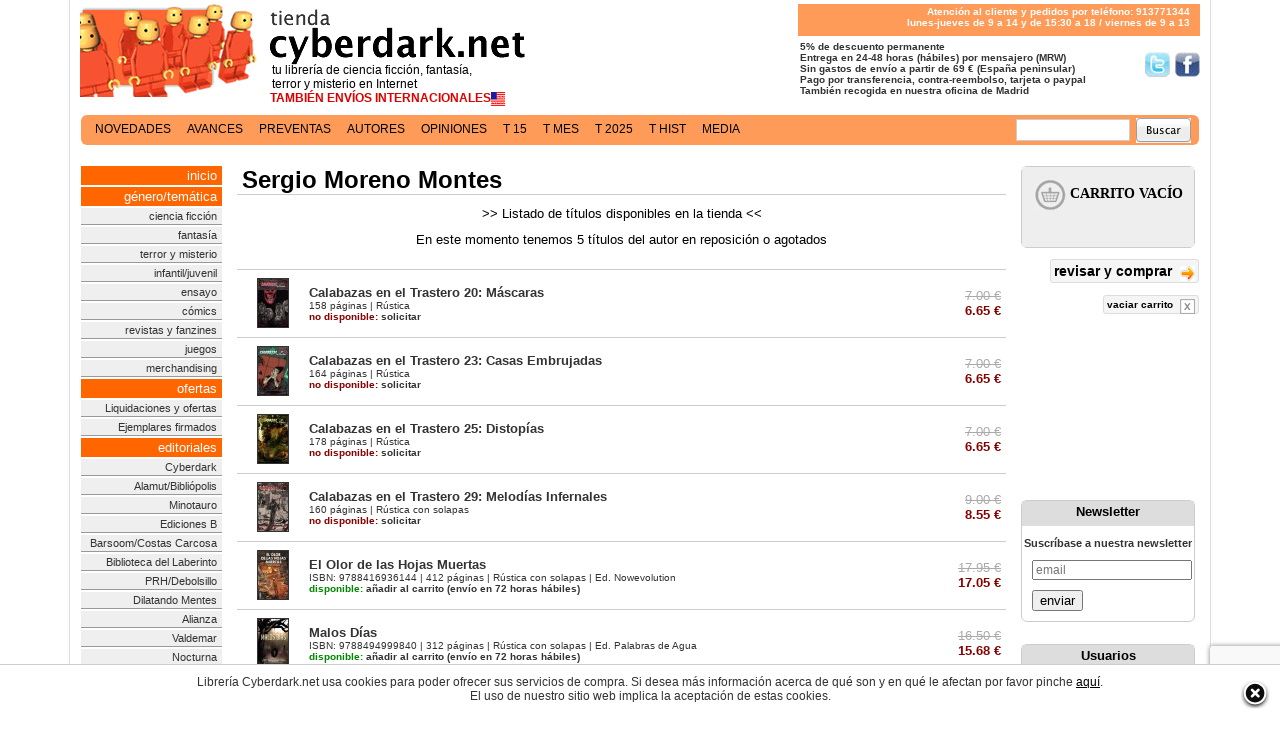

--- FILE ---
content_type: text/html; charset=iso-8859-1
request_url: https://tienda.cyberdark.net/sergio-moreno-montes-a102932.html
body_size: 6312
content:
<?xml version="1.0" encoding="iso-8859-1"?><!DOCTYPE html PUBLIC "-//W3C//DTD XHTML 1.0 Transitional//EN" "http://www.w3.org/TR/xhtml1/DTD/xhtml1-transitional.dtd">
<html prefix="og: http://ogp.me/ns#" lang='es-es'>
<head>
<title>Sergio Moreno Montes - Librería Cyberdark.net</title>
<meta name="viewport" content="width=device-width, initial-scale=1">
<meta name="title" content="Sergio Moreno Montes  - Librería cYbErDaRk.NeT" />
<meta name="DC.Title" content="Sergio Moreno Montes" />
<meta name="DC.Keywords" content="Sergio Moreno Montes" />
<meta name="google-site-verification" content="F4_kBbsLUNaueadd5CUr5nyWFFmF5HZGcKuUpNTLiVM" />
	<link rel="canonical" href="https://tienda.cyberdark.net/sergio-moreno-montes-a102932.html"/>
	<link rel="alternate" type="application/rss+xml" title="RSS: TODOS - Ultimas novedades" href="/syndicate.xml" />
<link rel="alternate" type="application/rss+xml" title="RSS: Ciencia Ficción - Ultimas novedades" href="/syndicate-cf.xml" />
<link rel="alternate" type="application/rss+xml" title="RSS: Fantasía - Ultimas novedades" href="/syndicate-fn.xml" />
<link rel="alternate" type="application/rss+xml" title="RSS: Terror y Misterio - Ultimas novedades" href="/syndicate-tr.xml" />
<meta name="google-site-verification" content="_-68itc-8Jd3doSRtDTTBDVkmsD8uNUXBkDMtFngenE" />
<script src='https://www.google.com/recaptcha/api.js'></script>
<link rel="preconnect" href="https://www.google-analytics.com">
<link rel="preconnect" href="https://ssl.google-analytics.com">
<link rel="preconnect" href="https://www.gstatic.com">

<script
  src="https://js.sentry-cdn.com/53a534e5613f4e349bf39ffd19ccc3e7.min.js"
  crossorigin="anonymous"
></script>

	<link rel="image_src" href="https://d1n11wevxmtw6b.cloudfront.net/xpromo/cyberdark_125x125.gif" /> 
<meta http-equiv="Content-Type" content="text/html; charset=iso-8859-1" />
<meta name="keywords" content="librería, virtual, libros, tienda, comprar, compra, cyberdark, fantasía, ciencia ficción, scifi, fantasy, terror, horror, science fiction, ficcion, literatura,ebook" />
<meta name="description" content="Títulos de Sergio Moreno Montes disponibles en nuestra librería. En stock." /><link rel="shortcut icon" href="https://d1n11wevxmtw6b.cloudfront.net/favicon.ico" />
<link href="https://d1n11wevxmtw6b.cloudfront.net/xcss/estilo1901236.css" rel="stylesheet" type="text/css" />
<link media="all and (min-width: 1140px)" rel="stylesheet" type="text/css" href="https://d1n11wevxmtw6b.cloudfront.net/xcss/estilos11407.css"/>
<meta property="fb:admins" content="567287401" />
<script type="text/javascript" src="https://d1n11wevxmtw6b.cloudfront.net/xcss/j081113-min.js" ></script>
<script type="text/javascript" src="https://d1n11wevxmtw6b.cloudfront.net/xcss/decoder081113.js" charset="UTF-8"></script>
</head>
<body>
	<div id="cuerpo"><div id="tdCuerpo"><div id="central">
		<div id="cabecera">
			<a href="/" title="Principal" id='tit' class='v11b'><span id='tita'>tu librer&iacute;a de ciencia ficci&oacute;n, fantas&iacute;a,<br/>terror y misterio en Internet</span>
			<span id='tita2'><strong>TAMBI&Eacute;N ENV&Iacute;OS INTERNACIONALES</strong><img src='https://tienda.cyberdark.net/paisCountry.php' align='absmiddle' alt=''/></span>			</a>
			<div id="tit2" class="v10b"><p>Atenci&oacute;n al cliente y pedidos por tel&eacute;fono: 913771344<br/>
lunes-jueves de 9 a 14 y de 15:30 a 18 / viernes de 9 a 13</p></div>
		<br style="clear:right"/>
		<div id="tit3" class="v10b"><strong>&nbsp;5% de descuento permanente<br/><a href='http://www.facebook.com/libreria.cyberdark' target="_blank" class='sprite' id='sprite_facebook'>S&iacute;guenos en Facebook</a><a href='http://www.twitter.com/cyberdark' target="_blank" class='sprite' id='sprite_twitter'>S&iacute;guenos en Twitter/></a>
			<!-- &nbsp;Todos los productos en stock<br/> -->
			&nbsp;Entrega en 24-48 horas (h&aacute;biles) por mensajero (MRW)<br/>
			&nbsp;Sin gastos de env&iacute;o a partir de 69 &euro; (Espa&ntilde;a peninsular)<br/>
			&nbsp;Pago por transferencia, contra-reembolso, tarjeta o paypal<br/>
			&nbsp;Tambi&eacute;n recogida en nuestra oficina de Madrid
		</strong></div>
	</div>
	<div class='clearfix'></div>
<br clear="all" style="clear:both"/>

<br clear="all" style="clear:both"/>
<div id='public'>
</div>
 	
		<div align="left" id='navlist'><ul>
    <li><a href='/novedades.html' >novedades</a></li> <li><a href='/avances.php' >avances</a></li> <li><a href='/preventas.php' >preventas</a></li> <li><a href='/autores.html' >autores</a></li> <li><a href='/opiniones.php' >opiniones</a></li> <li><a href='/15dias.php' >t 15</a></li> <li><a href='/topmensual.php' >t mes</a></li> <li><a href='/superventas.html' >t 2025</a></li> <li><a href='/superventas-historico.php' >t hist</a></li> <li><a href='/media.php' >media</a></li>     </ul>
          	<div id='buscador'>
                <form method='get' action='https://tienda.cyberdark.net/buscador.php'><input type='text' name='p' value='' class='v11b'/>&nbsp;&nbsp;<input type='image' src='https://d1n11wevxmtw6b.cloudfront.net/ximg/bus.gif' alt='Buscar'/></form>
               </div></div>

  <br clear="all" style="clear:both"/>
  <table id="central2">
    <tr>
        <td width='143'></td>
        <td></td>
        <td width='182'></td>
    </tr>
    <tr>
  	<td id="menu">
			<div id='cont'><a href="/"  class='pst'>inicio</a>
			<a class='pst'>g&eacute;nero/tem&aacute;tica</a>
			<a href="/tags/ciencia-ficcion/">ciencia ficci&oacute;n</a>
			<a href="/tags/fantasia/">fantas&iacute;a</a>
			<a href="/tags/terror-y-misterio/">terror y misterio</a>
			<a href="/infantil-juvenil-g94.html">infantil/juvenil</a>
			<a href="/tags/ensayo/">ensayo</a>
			<a href="/tags/comics/">c&oacute;mics</a>
			<a href="/revistas-y-fanzines-c6.html">revistas y fanzines</a>
			<a href="/juegos-de-tablero-rol-cartas-g81.html">juegos</a>
            <a href="/merchandising-c4819.html">merchandising</a>
			<a href='javascript:void(0)' class='pst'>ofertas</a>
			<a href="/ofertas-g115.html">Liquidaciones y ofertas</a>
            <a href="/ejemplares-firmados-g10355.html">Ejemplares firmados</a>
			<a href='javascript:void(0)' class='pst'>editoriales</a>
			
            <a href="/cyberdark-g10329.html">Cyberdark</a>
            <a href="/alamut-bibliopolis-c12.html">Alamut/Bibli&oacute;polis</a>
            <a href="/minotauro-c15.html">Minotauro</a>
            <a href="/ediciones-b-zeta-c20.html">Ediciones B</a>
            <a href="/barsoom-c4805.html">Barsoom/Costas Carcosa</a>
            <a href="/la-biblioteca-del-laberinto-g152.html">Biblioteca del Laberinto</a>
            <a href="/prh-debolsillo-c22.html">PRH/Debolsillo</a>
            <a href="/dilatando-mentes-g10346.html">Dilatando Mentes</a>
            <a href="/alianza-c41.html">Alianza</a>
            <a href="/valdemar-c27.html">Valdemar</a>
            <a href="/nocturna-g10349.html">Nocturna</a>
            <a href="/hidra-g10343.html">Hidra</a>
            <a href="/la-biblioteca-de-carfax-g10347.html">Biblioteca Carfax</a>
            <a href="/sportula-g1591.html">Sportula</a>
            <a href="/insolita-g10344.html">Insólita</a>
            <a href="/apache-g10351.html">Apache</a>
            <a href="/planeta-comics-c4419.html">Planeta C&oacute;mics</a>
            <a href="/dolmen-g839.html">Dolmen</a>
            <a href="/diabolo-g10354.html">Diábolo</a>
            <a href="/gamon-g10352.html">Gamon</a>
            <a href="/red-key-g10357.html">Red Key</a>
            <a href="/gigamesh-g16.html">Gigamesh</a>
            <a href="/el-transbordador-g10348.html">El Transbordador</a>
            <a href="/norma-g843.html">Norma</a>
            <a href="/booket-g77.html">Booket</a>
            <a href="/impedimenta-g10353.html">Impedimenta</a>
            <a href="/salamandra-g76.html">Salamandra</a>
            <a href="/duermevela-g10359.html">Duermevela</a>
            <a href="/roca-editorial-g153.html">Roca</a>

			<a href="/otras-colecciones-editoriales-c16.html">Otras editoriales</a>
			<a href="/otros-idiomas-c32.html">Otros idiomas</a>
			<br />
	        <a class='pst'>gu&iacute;as de compra</a>
	        <a href="/topusu.php">libros m&aacute;s populares</a>
	        <a href="/superventas-general.php">superventas</a>
	        <a href="/premios-hugo.php">los premios hugo</a>
	        <a href="/premios-nebula.php">los premios nebula</a>
	        <a href="/premios-locus.php">los premios locus</a>
	        <a href="/premios-philip-k-dick.php">los premios pkd</a>
	        <a href="/premios-arthur-c-clarke.php">los premios acc</a>
	        <a href="/premios-world-fantasy-award.php">los wfa</a>
            <a href="/premios-pulitzer.php">los premios pulitzer</a>
	        <a href="/premios-ignotus.php">los premios ignotus</a>
	        <a href="/cyberdark-cienciaficcion.php">ciencia ficci&oacute;n</a>
	        <a href="/cyberdark-fantasia.php">fantas&iacute;a</a>
	        <a href="/cyberdark-terror.php">terror</a>
	        </div>
			<br/>
		   <div class='rdivbox'><div class='rbox v11 rboxinner' id='xata'><a href="/premio-xatafi.php"><strong>Premio Literario<br/>Xatafi-Cyberdark</strong></a></div></div>
		   <br/>
		    <div class='rdivbox'><div class='rbox v12' align='center'>
	        		<div class='rboxhead' style='background-color:#FE9B59;color:#fff'><a href='http://www.cyberdark.net/index2.php' target="_blank" style='color:#ffffff'>Archivo Cyberdark</a></div>
	        		</div></div><br/>
		        
      </td><td id="contenido">
                      	<h1 class="cajaTiendaTitulo">Sergio Moreno Montes</h1>
<h2 class="v12" align="center">&gt;&gt; Listado de t&iacute;tulos disponibles en la tienda &lt;&lt;</h2>
<div class="v12" align="center">En este momento  tenemos 5 t&iacute;tulos del autor en reposici&oacute;n o agotados</div><br/><br/>
<table border="0" cellspacing="0" cellpadding="0" width="100%" >
                <tr class="lL">
                    <td class="tdli"><a href="/calabazas-en-el-trastero-20-mascaras-n248386.html"><img src="https://d1n11wevxmtw6b.cloudfront.net/p/p/d5/3256af1e6622cd5.jpg" alt="Calabazas en el Trastero 20: Máscaras" /></a></td>
                    <td class="tdl" width='100%'><a href="/calabazas-en-el-trastero-20-mascaras-n248386.html" title="Calabazas en el Trastero 20: Máscaras">Calabazas en el Trastero 20: M&aacute;scaras</a><br/>                <span class="v10c">158 p&aacute;ginas | R&uacute;stica</span>                <span class="v10b"><br/>
                                                            <a href="javascript:nsolicitar(247915)"><span style="color:#800">no disponible:</span> solicitar</a>
                    </span></td>
                <td class="tdLP2 v14" width='20'><s class='grey'>7.00&nbsp;&euro;</s><br/><b>6.65&nbsp;&euro;</b></td></tr>
                
                        <tr class="lL">
                    <td class="tdli"><a href="/calabazas-en-el-trastero-23-casas-embrujadas-n250552.html"><img src="https://d1n11wevxmtw6b.cloudfront.net/p/p/19/3259e4c38b90d19.jpg" alt="Calabazas en el Trastero 23: Casas Embrujadas" /></a></td>
                    <td class="tdl" width='100%'><a href="/calabazas-en-el-trastero-23-casas-embrujadas-n250552.html" title="Calabazas en el Trastero 23: Casas Embrujadas">Calabazas en el Trastero 23: Casas Embrujadas</a><br/>                <span class="v10c">164 p&aacute;ginas | R&uacute;stica</span>                <span class="v10b"><br/>
                                                            <a href="javascript:nsolicitar(251055)"><span style="color:#800">no disponible:</span> solicitar</a>
                    </span></td>
                <td class="tdLP2 v14" width='20'><s class='grey'>7.00&nbsp;&euro;</s><br/><b>6.65&nbsp;&euro;</b></td></tr>
                
                        <tr class="lL">
                    <td class="tdli"><a href="/calabazas-en-el-trastero-25-distopias-n251029.html"><img src="https://d1n11wevxmtw6b.cloudfront.net/p/p/aa/325a993471cb5aa.jpg" alt="Calabazas en el Trastero 25: Distopías" /></a></td>
                    <td class="tdl" width='100%'><a href="/calabazas-en-el-trastero-25-distopias-n251029.html" title="Calabazas en el Trastero 25: Distopías">Calabazas en el Trastero 25: Distop&iacute;as</a><br/>                <span class="v10c">178 p&aacute;ginas | R&uacute;stica</span>                <span class="v10b"><br/>
                                                            <a href="javascript:nsolicitar(251683)"><span style="color:#800">no disponible:</span> solicitar</a>
                    </span></td>
                <td class="tdLP2 v14" width='20'><s class='grey'>7.00&nbsp;&euro;</s><br/><b>6.65&nbsp;&euro;</b></td></tr>
                
                        <tr class="lL">
                    <td class="tdli"><a href="/calabazas-en-el-trastero-29-melodias-infernales-n253255.html"><img src="https://d1n11wevxmtw6b.cloudfront.net/p/p/f0/325e539503bfcf0.jpg" alt="Calabazas en el Trastero 29: Melodías Infernales" /></a></td>
                    <td class="tdl" width='100%'><a href="/calabazas-en-el-trastero-29-melodias-infernales-n253255.html" title="Calabazas en el Trastero 29: Melodías Infernales">Calabazas en el Trastero 29: Melod&iacute;as Infernales</a><br/>                <span class="v10c">160 p&aacute;ginas | R&uacute;stica con solapas</span>                <span class="v10b"><br/>
                                                            <a href="javascript:nsolicitar(254882)"><span style="color:#800">no disponible:</span> solicitar</a>
                    </span></td>
                <td class="tdLP2 v14" width='20'><s class='grey'>9.00&nbsp;&euro;</s><br/><b>8.55&nbsp;&euro;</b></td></tr>
                
                        <tr class="lL">
                    <td class="tdli"><a href="/el-olor-de-las-hojas-muertas-n250076.html"><img src="https://d1n11wevxmtw6b.cloudfront.net/p/p/44/PB9788416936144.jpg" alt="El Olor de las Hojas Muertas" /></a></td>
                    <td class="tdl" width='100%'><a href="/el-olor-de-las-hojas-muertas-n250076.html" title="El Olor de las Hojas Muertas">El Olor de las Hojas Muertas</a><br/>                <span class="v10c">ISBN: 9788416936144 | 412 p&aacute;ginas | R&uacute;stica con solapas | Ed. Nowevolution</span>                <span class="v10b"><br/>
                                    <a href="javascript:tc(250419)" title="a&ntilde;adir al carrito (envío en 72 horas hábiles)"><span style="color:#080">disponible:</span> a&ntilde;adir al carrito</a> (envío en 72 horas hábiles) </span></td>
                <td class="tdLP2 v14" width='20'><s class='grey'>17.95&nbsp;&euro;</s><br/><b>17.05&nbsp;&euro;</b></td></tr>
                
                        <tr class="lL">
                    <td class="tdli"><a href="/malos-dias-n252468.html"><img src="https://d1n11wevxmtw6b.cloudfront.net/p/p/40/PB9788494999840.jpg" alt="Malos Días" /></a></td>
                    <td class="tdl" width='100%'><a href="/malos-dias-n252468.html" title="Malos Días">Malos D&iacute;as</a><br/>                <span class="v10c">ISBN: 9788494999840 | 312 p&aacute;ginas | R&uacute;stica con solapas | Ed. Palabras de Agua</span>                <span class="v10b"><br/>
                                    <a href="javascript:tc(253810)" title="a&ntilde;adir al carrito (envío en 72 horas hábiles)"><span style="color:#080">disponible:</span> a&ntilde;adir al carrito</a> (envío en 72 horas hábiles) </span></td>
                <td class="tdLP2 v14" width='20'><s class='grey'>16.50&nbsp;&euro;</s><br/><b>15.68&nbsp;&euro;</b></td></tr>
                
                        <tr class="lL">
                    <td class="tdli"><a href="/visiones-2013-n247045.html"><img src="https://d1n11wevxmtw6b.cloudfront.net/p/p/b5/3260cb54baa6ab5.jpg" alt="Visiones 2013" /></a></td>
                    <td class="tdl" width='100%'><a href="/visiones-2013-n247045.html" title="Visiones 2013">Visiones 2013</a><br/>                <span class="v10c">220 p&aacute;ginas | R&uacute;stica </span>                <span class="v10b"><br/>
                                                            <a href="javascript:nsolicitar(256901)"><span style="color:#800">no disponible:</span> solicitar</a>
                    </span></td>
                <td class="tdLP2 v14" width='20'><s class='grey'>3.00&nbsp;&euro;</s><br/><b>2.85&nbsp;&euro;</b></td></tr>
                
        <tr><td class='tdli' colspan='3'>&#160;</td></tr> 
</table>
          	
          </td>
                    
          <td id="lateral">
		  
						        		<div class='rdivbox'><div class='rbox v12'><div>
												
			               		<iframe id='iframeCarrito' src='/carritoVacio.html' name='ifCarrito' frameborder='0' scrolling='yes' height='80px'></iframe>
			               </div></div></div>
		               		                	               		<div class='v10'>&nbsp;<br/></div>
	               		<div align='right'><a href='/verCarrito.php' rel='nofollow' class='bya5' 0>revisar y comprar <span class='fl21'>&nbsp;</span></a><br/><br/><a href='javascript:vaciaCarrito()' class='bya3'>vaciar carrito <span class='fl2'>&nbsp;</span></a></div>
	        		 	<br/>
	        		
                
        		        			<iframe src="https://www.facebook.com/plugins/likebox.php?href=http%3A%2F%2Fwww.facebook.com%2Flibreria.cyberdark&amp;width=170&amp;height=170&amb;border_color=&amp;show_faces=true&amp;colorscheme=light&amp;border_color=%23cccccc&amp;stream=false&amp;header=false" scrolling="no" frameborder="0" style="border:none; overflow:hidden; width:170px; height:150px;" allowTransparency="true"></iframe>
        		 <br/><br/>
        		        						 
				 
                        <!-- partials.newsletter_box -->
<div class='rdivbox'>
    <div class='rbox v12'>
        <div class='rboxhead'>Newsletter</div>
        <div>
            <p class='v11'>Suscr&iacute;base a nuestra newsletter</p>
            <div style='text-align:left;padding:10px;padding-top:0'>
                <form method='post' action='https://tienda.cyberdark.net/newsletter_suscribir.php' name='formNews'>
                    <input name='emaill' type='email' class='v11b' id='email' style='width:100%; margin-bottom:10px' placeholder='email' required='required'/>
                    <button class="g-recaptcha"
                        data-callback='onSubmitNews'
                        data-sitekey="6LdJHzEjAAAAAFQPYkwSCnQWOXv1ctIEKFX125KR" 
                        data-action='submit' class='v12'>enviar</button>
                </form>
                <script>
                    function onSubmitNews(token) {
                        document.getElementsByName("formNews")[0].submit();
                    }
                </script>
            </div>
        </div>
    </div>
</div>
<br/>
						<div class='rdivbox'><div class='rbox v12'><div class='rboxhead'>Usuarios</div><div>
<form name='form1' method='post' action='https://tienda.cyberdark.net/registro3.php' style='margin:0px'>
<table id='cajaUsuarios'><tr><td></td><td></td></tr><tr><td align='right' class='v10' >nombre/nick</td><td class='v10'><input name='login' type='text' class='v10' id='login' style='width:90%' maxlength='32'/></td></tr>
<tr><td align='right' class='v10'>contrase&ntilde;a</td><td class='v10'><input name='pass' type='password' class='v10' style='width:90%' id='pass' maxlength='32'/></td></tr>
<tr><td align='right' class='v10'>&nbsp;</td><td class='v10' align='left'><input type='submit' value='Entrar' class='v10'/></td></tr>
<tr><td align='right' class='v10' style='padding:2px;' valign='top'><input type='checkbox' class='v10' name='logRecor' value='1'/></td><td align='left' class='v10'>&nbsp;recordarme en este<br/>&nbsp;equipo</td></tr>
</table></form></div></div></div>
<div align='right'><a href='https://tienda.cyberdark.net/registro.php' class='v11'><u>registro</u></a> <span class='fl21'>&nbsp;</span><br/><a href='https://tienda.cyberdark.net/olvidoContrasenia.php' class='v11'><u>p&eacute;rdida de contrase&ntilde;a</u></a> <span class='fl21'>&nbsp;</span></div><br/>
								                				
        		<a href="/reg_deseos.php" class="v11 pst2">lista de los deseos</a><br/>                <div class="rdivbox" id="lpremios"><div class="rbox v12"><div class="rboxhead">Lo + vendido</div><div class="rboxinner v10c" style="text-align:left"><ul><li><a href='/calabazas-en-el-trastero-23-casas-embrujadas-n250552.html'>Calabazas en el Trastero 23: Casas Embrujadas</a></li><li><a href='/calabazas-en-el-trastero-20-mascaras-n248386.html'>Calabazas en el Trastero 20: M&aacute;scaras</a></li><li><a href='/calabazas-en-el-trastero-25-distopias-n251029.html'>Calabazas en el Trastero 25: Distop&iacute;as</a></li><li><a href='/calabazas-en-el-trastero-29-melodias-infernales-n253255.html'>Calabazas en el Trastero 29: Melod&iacute;as Infernales</a></li><li><a href='/el-olor-de-las-hojas-muertas-n250076.html'>El Olor de las Hojas Muertas</a></li><li><a href='/malos-dias-n252468.html'>Malos D&iacute;as</a></li></ul></div></div></div><br/>                
                <a href='/listadoCompleto.php' class='pst2'>listado completo</a><a href='/seguimiento.php' class='pst2'>seguimiento</a><a href='/condiciones.php' class='pst2'>condiciones de venta</a><a href='/preguntas.php' class='pst2'>preguntas m&aacute;s frecuentes</a><a href='/nosotros.php' class='pst2'>nosotros</a><a href='/contacto.php' class='pst2'>contacto</a><a href='/legal.php' class='pst2'>aviso legal y privacidad</a><a href='/cookies.php' class='pst2'>pol&iacute;tica de cookies</a>

               <br/><div class='rdivbox'><div class='rbox v12'><div class='rboxhead'>&iquest;Dudas? &iquest;Preguntas?</div><div class='rboxinner'>Ll&aacute;menos por tel&eacute;fono al 913771344. Estaremos encantados de ayudarle.</div></div></div>
               <br/>
				                
				        
	</td>
</tr></table>
         <br/>
         <div id="pie" class="v10">&copy; 2004-2025 cyberdark.net - todos los derechos reservados</div>
    </div></div></div>
<div id='fb-root'></div>
	<script type="text/javascript">
	<!--

		document.writeln('<div id="cookiepopup"> <div id="cookie-close"><a href="javascript:ponCookieLegal()"><img src="https://d1n11wevxmtw6b.cloudfront.net/ximg/pb_close.png" alt="cerrar" border="0"/></a></div> <div class="cookie-content"> <p class="v11b">Librer&iacute;a Cyberdark.net usa cookies para poder ofrecer sus servicios de compra. Si desea m&aacute;s informaci&oacute;n acerca de qu&eacute; son y en qu&eacute; le afectan por favor pinche <a href="/cookies.php" rel="nofollow">aqu&iacute;</a>. <br/>El uso de nuestro sitio web implica la aceptaci&oacute;n de estas cookies.</p> </div> </div>');
		//-->
	</script>
</body>
</html>


--- FILE ---
content_type: text/html
request_url: https://tienda.cyberdark.net/carritoVacio.html
body_size: 574
content:
<?xml version="1.0" encoding="iso-8859-1"?><!DOCTYPE html PUBLIC "-//W3C//DTD XHTML 1.0 Transitional//EN" "http://www.w3.org/TR/xhtml1/DTD/xhtml1-transitional.dtd">
<html xmlns="http://www.w3.org/1999/xhtml">
<head>
<meta http-equiv="Content-Type" content="text/html; charset=iso-8859-1"/>
<link href="//d1n11wevxmtw6b.cloudfront.net/xcss/cdk-estiloMini210410.css" rel="stylesheet" type="text/css"/>
<style>
.basket {
	background: url(/ximg/sprite140313.png) -40px -150px no-repeat;
	width:32px;
	height:32px;
	display:inline-block;
	vertical-align: middle;
	margin-right:4px
}
.basket2 {
	background: url(/ximg/sprite140313.png) -132px -264px no-repeat;
	width:20px;
	height:20px;
	display:block;
	float:left;
}
.car {
	font-weight: bold;
}

</style>
</head>

<body>
<div class='v11'>&nbsp;<br/></div><div class='v14' align='center'><span class='basket'>&nbsp;</span><span class='car'>CARRITO VAC&Iacute;O</span></div></body>
</html>


--- FILE ---
content_type: text/html; charset=utf-8
request_url: https://www.google.com/recaptcha/api2/anchor?ar=1&k=6LdJHzEjAAAAAFQPYkwSCnQWOXv1ctIEKFX125KR&co=aHR0cHM6Ly90aWVuZGEuY3liZXJkYXJrLm5ldDo0NDM.&hl=en&v=7gg7H51Q-naNfhmCP3_R47ho&size=invisible&sa=submit&anchor-ms=20000&execute-ms=30000&cb=4q937ofcqpv6
body_size: 49078
content:
<!DOCTYPE HTML><html dir="ltr" lang="en"><head><meta http-equiv="Content-Type" content="text/html; charset=UTF-8">
<meta http-equiv="X-UA-Compatible" content="IE=edge">
<title>reCAPTCHA</title>
<style type="text/css">
/* cyrillic-ext */
@font-face {
  font-family: 'Roboto';
  font-style: normal;
  font-weight: 400;
  font-stretch: 100%;
  src: url(//fonts.gstatic.com/s/roboto/v48/KFO7CnqEu92Fr1ME7kSn66aGLdTylUAMa3GUBHMdazTgWw.woff2) format('woff2');
  unicode-range: U+0460-052F, U+1C80-1C8A, U+20B4, U+2DE0-2DFF, U+A640-A69F, U+FE2E-FE2F;
}
/* cyrillic */
@font-face {
  font-family: 'Roboto';
  font-style: normal;
  font-weight: 400;
  font-stretch: 100%;
  src: url(//fonts.gstatic.com/s/roboto/v48/KFO7CnqEu92Fr1ME7kSn66aGLdTylUAMa3iUBHMdazTgWw.woff2) format('woff2');
  unicode-range: U+0301, U+0400-045F, U+0490-0491, U+04B0-04B1, U+2116;
}
/* greek-ext */
@font-face {
  font-family: 'Roboto';
  font-style: normal;
  font-weight: 400;
  font-stretch: 100%;
  src: url(//fonts.gstatic.com/s/roboto/v48/KFO7CnqEu92Fr1ME7kSn66aGLdTylUAMa3CUBHMdazTgWw.woff2) format('woff2');
  unicode-range: U+1F00-1FFF;
}
/* greek */
@font-face {
  font-family: 'Roboto';
  font-style: normal;
  font-weight: 400;
  font-stretch: 100%;
  src: url(//fonts.gstatic.com/s/roboto/v48/KFO7CnqEu92Fr1ME7kSn66aGLdTylUAMa3-UBHMdazTgWw.woff2) format('woff2');
  unicode-range: U+0370-0377, U+037A-037F, U+0384-038A, U+038C, U+038E-03A1, U+03A3-03FF;
}
/* math */
@font-face {
  font-family: 'Roboto';
  font-style: normal;
  font-weight: 400;
  font-stretch: 100%;
  src: url(//fonts.gstatic.com/s/roboto/v48/KFO7CnqEu92Fr1ME7kSn66aGLdTylUAMawCUBHMdazTgWw.woff2) format('woff2');
  unicode-range: U+0302-0303, U+0305, U+0307-0308, U+0310, U+0312, U+0315, U+031A, U+0326-0327, U+032C, U+032F-0330, U+0332-0333, U+0338, U+033A, U+0346, U+034D, U+0391-03A1, U+03A3-03A9, U+03B1-03C9, U+03D1, U+03D5-03D6, U+03F0-03F1, U+03F4-03F5, U+2016-2017, U+2034-2038, U+203C, U+2040, U+2043, U+2047, U+2050, U+2057, U+205F, U+2070-2071, U+2074-208E, U+2090-209C, U+20D0-20DC, U+20E1, U+20E5-20EF, U+2100-2112, U+2114-2115, U+2117-2121, U+2123-214F, U+2190, U+2192, U+2194-21AE, U+21B0-21E5, U+21F1-21F2, U+21F4-2211, U+2213-2214, U+2216-22FF, U+2308-230B, U+2310, U+2319, U+231C-2321, U+2336-237A, U+237C, U+2395, U+239B-23B7, U+23D0, U+23DC-23E1, U+2474-2475, U+25AF, U+25B3, U+25B7, U+25BD, U+25C1, U+25CA, U+25CC, U+25FB, U+266D-266F, U+27C0-27FF, U+2900-2AFF, U+2B0E-2B11, U+2B30-2B4C, U+2BFE, U+3030, U+FF5B, U+FF5D, U+1D400-1D7FF, U+1EE00-1EEFF;
}
/* symbols */
@font-face {
  font-family: 'Roboto';
  font-style: normal;
  font-weight: 400;
  font-stretch: 100%;
  src: url(//fonts.gstatic.com/s/roboto/v48/KFO7CnqEu92Fr1ME7kSn66aGLdTylUAMaxKUBHMdazTgWw.woff2) format('woff2');
  unicode-range: U+0001-000C, U+000E-001F, U+007F-009F, U+20DD-20E0, U+20E2-20E4, U+2150-218F, U+2190, U+2192, U+2194-2199, U+21AF, U+21E6-21F0, U+21F3, U+2218-2219, U+2299, U+22C4-22C6, U+2300-243F, U+2440-244A, U+2460-24FF, U+25A0-27BF, U+2800-28FF, U+2921-2922, U+2981, U+29BF, U+29EB, U+2B00-2BFF, U+4DC0-4DFF, U+FFF9-FFFB, U+10140-1018E, U+10190-1019C, U+101A0, U+101D0-101FD, U+102E0-102FB, U+10E60-10E7E, U+1D2C0-1D2D3, U+1D2E0-1D37F, U+1F000-1F0FF, U+1F100-1F1AD, U+1F1E6-1F1FF, U+1F30D-1F30F, U+1F315, U+1F31C, U+1F31E, U+1F320-1F32C, U+1F336, U+1F378, U+1F37D, U+1F382, U+1F393-1F39F, U+1F3A7-1F3A8, U+1F3AC-1F3AF, U+1F3C2, U+1F3C4-1F3C6, U+1F3CA-1F3CE, U+1F3D4-1F3E0, U+1F3ED, U+1F3F1-1F3F3, U+1F3F5-1F3F7, U+1F408, U+1F415, U+1F41F, U+1F426, U+1F43F, U+1F441-1F442, U+1F444, U+1F446-1F449, U+1F44C-1F44E, U+1F453, U+1F46A, U+1F47D, U+1F4A3, U+1F4B0, U+1F4B3, U+1F4B9, U+1F4BB, U+1F4BF, U+1F4C8-1F4CB, U+1F4D6, U+1F4DA, U+1F4DF, U+1F4E3-1F4E6, U+1F4EA-1F4ED, U+1F4F7, U+1F4F9-1F4FB, U+1F4FD-1F4FE, U+1F503, U+1F507-1F50B, U+1F50D, U+1F512-1F513, U+1F53E-1F54A, U+1F54F-1F5FA, U+1F610, U+1F650-1F67F, U+1F687, U+1F68D, U+1F691, U+1F694, U+1F698, U+1F6AD, U+1F6B2, U+1F6B9-1F6BA, U+1F6BC, U+1F6C6-1F6CF, U+1F6D3-1F6D7, U+1F6E0-1F6EA, U+1F6F0-1F6F3, U+1F6F7-1F6FC, U+1F700-1F7FF, U+1F800-1F80B, U+1F810-1F847, U+1F850-1F859, U+1F860-1F887, U+1F890-1F8AD, U+1F8B0-1F8BB, U+1F8C0-1F8C1, U+1F900-1F90B, U+1F93B, U+1F946, U+1F984, U+1F996, U+1F9E9, U+1FA00-1FA6F, U+1FA70-1FA7C, U+1FA80-1FA89, U+1FA8F-1FAC6, U+1FACE-1FADC, U+1FADF-1FAE9, U+1FAF0-1FAF8, U+1FB00-1FBFF;
}
/* vietnamese */
@font-face {
  font-family: 'Roboto';
  font-style: normal;
  font-weight: 400;
  font-stretch: 100%;
  src: url(//fonts.gstatic.com/s/roboto/v48/KFO7CnqEu92Fr1ME7kSn66aGLdTylUAMa3OUBHMdazTgWw.woff2) format('woff2');
  unicode-range: U+0102-0103, U+0110-0111, U+0128-0129, U+0168-0169, U+01A0-01A1, U+01AF-01B0, U+0300-0301, U+0303-0304, U+0308-0309, U+0323, U+0329, U+1EA0-1EF9, U+20AB;
}
/* latin-ext */
@font-face {
  font-family: 'Roboto';
  font-style: normal;
  font-weight: 400;
  font-stretch: 100%;
  src: url(//fonts.gstatic.com/s/roboto/v48/KFO7CnqEu92Fr1ME7kSn66aGLdTylUAMa3KUBHMdazTgWw.woff2) format('woff2');
  unicode-range: U+0100-02BA, U+02BD-02C5, U+02C7-02CC, U+02CE-02D7, U+02DD-02FF, U+0304, U+0308, U+0329, U+1D00-1DBF, U+1E00-1E9F, U+1EF2-1EFF, U+2020, U+20A0-20AB, U+20AD-20C0, U+2113, U+2C60-2C7F, U+A720-A7FF;
}
/* latin */
@font-face {
  font-family: 'Roboto';
  font-style: normal;
  font-weight: 400;
  font-stretch: 100%;
  src: url(//fonts.gstatic.com/s/roboto/v48/KFO7CnqEu92Fr1ME7kSn66aGLdTylUAMa3yUBHMdazQ.woff2) format('woff2');
  unicode-range: U+0000-00FF, U+0131, U+0152-0153, U+02BB-02BC, U+02C6, U+02DA, U+02DC, U+0304, U+0308, U+0329, U+2000-206F, U+20AC, U+2122, U+2191, U+2193, U+2212, U+2215, U+FEFF, U+FFFD;
}
/* cyrillic-ext */
@font-face {
  font-family: 'Roboto';
  font-style: normal;
  font-weight: 500;
  font-stretch: 100%;
  src: url(//fonts.gstatic.com/s/roboto/v48/KFO7CnqEu92Fr1ME7kSn66aGLdTylUAMa3GUBHMdazTgWw.woff2) format('woff2');
  unicode-range: U+0460-052F, U+1C80-1C8A, U+20B4, U+2DE0-2DFF, U+A640-A69F, U+FE2E-FE2F;
}
/* cyrillic */
@font-face {
  font-family: 'Roboto';
  font-style: normal;
  font-weight: 500;
  font-stretch: 100%;
  src: url(//fonts.gstatic.com/s/roboto/v48/KFO7CnqEu92Fr1ME7kSn66aGLdTylUAMa3iUBHMdazTgWw.woff2) format('woff2');
  unicode-range: U+0301, U+0400-045F, U+0490-0491, U+04B0-04B1, U+2116;
}
/* greek-ext */
@font-face {
  font-family: 'Roboto';
  font-style: normal;
  font-weight: 500;
  font-stretch: 100%;
  src: url(//fonts.gstatic.com/s/roboto/v48/KFO7CnqEu92Fr1ME7kSn66aGLdTylUAMa3CUBHMdazTgWw.woff2) format('woff2');
  unicode-range: U+1F00-1FFF;
}
/* greek */
@font-face {
  font-family: 'Roboto';
  font-style: normal;
  font-weight: 500;
  font-stretch: 100%;
  src: url(//fonts.gstatic.com/s/roboto/v48/KFO7CnqEu92Fr1ME7kSn66aGLdTylUAMa3-UBHMdazTgWw.woff2) format('woff2');
  unicode-range: U+0370-0377, U+037A-037F, U+0384-038A, U+038C, U+038E-03A1, U+03A3-03FF;
}
/* math */
@font-face {
  font-family: 'Roboto';
  font-style: normal;
  font-weight: 500;
  font-stretch: 100%;
  src: url(//fonts.gstatic.com/s/roboto/v48/KFO7CnqEu92Fr1ME7kSn66aGLdTylUAMawCUBHMdazTgWw.woff2) format('woff2');
  unicode-range: U+0302-0303, U+0305, U+0307-0308, U+0310, U+0312, U+0315, U+031A, U+0326-0327, U+032C, U+032F-0330, U+0332-0333, U+0338, U+033A, U+0346, U+034D, U+0391-03A1, U+03A3-03A9, U+03B1-03C9, U+03D1, U+03D5-03D6, U+03F0-03F1, U+03F4-03F5, U+2016-2017, U+2034-2038, U+203C, U+2040, U+2043, U+2047, U+2050, U+2057, U+205F, U+2070-2071, U+2074-208E, U+2090-209C, U+20D0-20DC, U+20E1, U+20E5-20EF, U+2100-2112, U+2114-2115, U+2117-2121, U+2123-214F, U+2190, U+2192, U+2194-21AE, U+21B0-21E5, U+21F1-21F2, U+21F4-2211, U+2213-2214, U+2216-22FF, U+2308-230B, U+2310, U+2319, U+231C-2321, U+2336-237A, U+237C, U+2395, U+239B-23B7, U+23D0, U+23DC-23E1, U+2474-2475, U+25AF, U+25B3, U+25B7, U+25BD, U+25C1, U+25CA, U+25CC, U+25FB, U+266D-266F, U+27C0-27FF, U+2900-2AFF, U+2B0E-2B11, U+2B30-2B4C, U+2BFE, U+3030, U+FF5B, U+FF5D, U+1D400-1D7FF, U+1EE00-1EEFF;
}
/* symbols */
@font-face {
  font-family: 'Roboto';
  font-style: normal;
  font-weight: 500;
  font-stretch: 100%;
  src: url(//fonts.gstatic.com/s/roboto/v48/KFO7CnqEu92Fr1ME7kSn66aGLdTylUAMaxKUBHMdazTgWw.woff2) format('woff2');
  unicode-range: U+0001-000C, U+000E-001F, U+007F-009F, U+20DD-20E0, U+20E2-20E4, U+2150-218F, U+2190, U+2192, U+2194-2199, U+21AF, U+21E6-21F0, U+21F3, U+2218-2219, U+2299, U+22C4-22C6, U+2300-243F, U+2440-244A, U+2460-24FF, U+25A0-27BF, U+2800-28FF, U+2921-2922, U+2981, U+29BF, U+29EB, U+2B00-2BFF, U+4DC0-4DFF, U+FFF9-FFFB, U+10140-1018E, U+10190-1019C, U+101A0, U+101D0-101FD, U+102E0-102FB, U+10E60-10E7E, U+1D2C0-1D2D3, U+1D2E0-1D37F, U+1F000-1F0FF, U+1F100-1F1AD, U+1F1E6-1F1FF, U+1F30D-1F30F, U+1F315, U+1F31C, U+1F31E, U+1F320-1F32C, U+1F336, U+1F378, U+1F37D, U+1F382, U+1F393-1F39F, U+1F3A7-1F3A8, U+1F3AC-1F3AF, U+1F3C2, U+1F3C4-1F3C6, U+1F3CA-1F3CE, U+1F3D4-1F3E0, U+1F3ED, U+1F3F1-1F3F3, U+1F3F5-1F3F7, U+1F408, U+1F415, U+1F41F, U+1F426, U+1F43F, U+1F441-1F442, U+1F444, U+1F446-1F449, U+1F44C-1F44E, U+1F453, U+1F46A, U+1F47D, U+1F4A3, U+1F4B0, U+1F4B3, U+1F4B9, U+1F4BB, U+1F4BF, U+1F4C8-1F4CB, U+1F4D6, U+1F4DA, U+1F4DF, U+1F4E3-1F4E6, U+1F4EA-1F4ED, U+1F4F7, U+1F4F9-1F4FB, U+1F4FD-1F4FE, U+1F503, U+1F507-1F50B, U+1F50D, U+1F512-1F513, U+1F53E-1F54A, U+1F54F-1F5FA, U+1F610, U+1F650-1F67F, U+1F687, U+1F68D, U+1F691, U+1F694, U+1F698, U+1F6AD, U+1F6B2, U+1F6B9-1F6BA, U+1F6BC, U+1F6C6-1F6CF, U+1F6D3-1F6D7, U+1F6E0-1F6EA, U+1F6F0-1F6F3, U+1F6F7-1F6FC, U+1F700-1F7FF, U+1F800-1F80B, U+1F810-1F847, U+1F850-1F859, U+1F860-1F887, U+1F890-1F8AD, U+1F8B0-1F8BB, U+1F8C0-1F8C1, U+1F900-1F90B, U+1F93B, U+1F946, U+1F984, U+1F996, U+1F9E9, U+1FA00-1FA6F, U+1FA70-1FA7C, U+1FA80-1FA89, U+1FA8F-1FAC6, U+1FACE-1FADC, U+1FADF-1FAE9, U+1FAF0-1FAF8, U+1FB00-1FBFF;
}
/* vietnamese */
@font-face {
  font-family: 'Roboto';
  font-style: normal;
  font-weight: 500;
  font-stretch: 100%;
  src: url(//fonts.gstatic.com/s/roboto/v48/KFO7CnqEu92Fr1ME7kSn66aGLdTylUAMa3OUBHMdazTgWw.woff2) format('woff2');
  unicode-range: U+0102-0103, U+0110-0111, U+0128-0129, U+0168-0169, U+01A0-01A1, U+01AF-01B0, U+0300-0301, U+0303-0304, U+0308-0309, U+0323, U+0329, U+1EA0-1EF9, U+20AB;
}
/* latin-ext */
@font-face {
  font-family: 'Roboto';
  font-style: normal;
  font-weight: 500;
  font-stretch: 100%;
  src: url(//fonts.gstatic.com/s/roboto/v48/KFO7CnqEu92Fr1ME7kSn66aGLdTylUAMa3KUBHMdazTgWw.woff2) format('woff2');
  unicode-range: U+0100-02BA, U+02BD-02C5, U+02C7-02CC, U+02CE-02D7, U+02DD-02FF, U+0304, U+0308, U+0329, U+1D00-1DBF, U+1E00-1E9F, U+1EF2-1EFF, U+2020, U+20A0-20AB, U+20AD-20C0, U+2113, U+2C60-2C7F, U+A720-A7FF;
}
/* latin */
@font-face {
  font-family: 'Roboto';
  font-style: normal;
  font-weight: 500;
  font-stretch: 100%;
  src: url(//fonts.gstatic.com/s/roboto/v48/KFO7CnqEu92Fr1ME7kSn66aGLdTylUAMa3yUBHMdazQ.woff2) format('woff2');
  unicode-range: U+0000-00FF, U+0131, U+0152-0153, U+02BB-02BC, U+02C6, U+02DA, U+02DC, U+0304, U+0308, U+0329, U+2000-206F, U+20AC, U+2122, U+2191, U+2193, U+2212, U+2215, U+FEFF, U+FFFD;
}
/* cyrillic-ext */
@font-face {
  font-family: 'Roboto';
  font-style: normal;
  font-weight: 900;
  font-stretch: 100%;
  src: url(//fonts.gstatic.com/s/roboto/v48/KFO7CnqEu92Fr1ME7kSn66aGLdTylUAMa3GUBHMdazTgWw.woff2) format('woff2');
  unicode-range: U+0460-052F, U+1C80-1C8A, U+20B4, U+2DE0-2DFF, U+A640-A69F, U+FE2E-FE2F;
}
/* cyrillic */
@font-face {
  font-family: 'Roboto';
  font-style: normal;
  font-weight: 900;
  font-stretch: 100%;
  src: url(//fonts.gstatic.com/s/roboto/v48/KFO7CnqEu92Fr1ME7kSn66aGLdTylUAMa3iUBHMdazTgWw.woff2) format('woff2');
  unicode-range: U+0301, U+0400-045F, U+0490-0491, U+04B0-04B1, U+2116;
}
/* greek-ext */
@font-face {
  font-family: 'Roboto';
  font-style: normal;
  font-weight: 900;
  font-stretch: 100%;
  src: url(//fonts.gstatic.com/s/roboto/v48/KFO7CnqEu92Fr1ME7kSn66aGLdTylUAMa3CUBHMdazTgWw.woff2) format('woff2');
  unicode-range: U+1F00-1FFF;
}
/* greek */
@font-face {
  font-family: 'Roboto';
  font-style: normal;
  font-weight: 900;
  font-stretch: 100%;
  src: url(//fonts.gstatic.com/s/roboto/v48/KFO7CnqEu92Fr1ME7kSn66aGLdTylUAMa3-UBHMdazTgWw.woff2) format('woff2');
  unicode-range: U+0370-0377, U+037A-037F, U+0384-038A, U+038C, U+038E-03A1, U+03A3-03FF;
}
/* math */
@font-face {
  font-family: 'Roboto';
  font-style: normal;
  font-weight: 900;
  font-stretch: 100%;
  src: url(//fonts.gstatic.com/s/roboto/v48/KFO7CnqEu92Fr1ME7kSn66aGLdTylUAMawCUBHMdazTgWw.woff2) format('woff2');
  unicode-range: U+0302-0303, U+0305, U+0307-0308, U+0310, U+0312, U+0315, U+031A, U+0326-0327, U+032C, U+032F-0330, U+0332-0333, U+0338, U+033A, U+0346, U+034D, U+0391-03A1, U+03A3-03A9, U+03B1-03C9, U+03D1, U+03D5-03D6, U+03F0-03F1, U+03F4-03F5, U+2016-2017, U+2034-2038, U+203C, U+2040, U+2043, U+2047, U+2050, U+2057, U+205F, U+2070-2071, U+2074-208E, U+2090-209C, U+20D0-20DC, U+20E1, U+20E5-20EF, U+2100-2112, U+2114-2115, U+2117-2121, U+2123-214F, U+2190, U+2192, U+2194-21AE, U+21B0-21E5, U+21F1-21F2, U+21F4-2211, U+2213-2214, U+2216-22FF, U+2308-230B, U+2310, U+2319, U+231C-2321, U+2336-237A, U+237C, U+2395, U+239B-23B7, U+23D0, U+23DC-23E1, U+2474-2475, U+25AF, U+25B3, U+25B7, U+25BD, U+25C1, U+25CA, U+25CC, U+25FB, U+266D-266F, U+27C0-27FF, U+2900-2AFF, U+2B0E-2B11, U+2B30-2B4C, U+2BFE, U+3030, U+FF5B, U+FF5D, U+1D400-1D7FF, U+1EE00-1EEFF;
}
/* symbols */
@font-face {
  font-family: 'Roboto';
  font-style: normal;
  font-weight: 900;
  font-stretch: 100%;
  src: url(//fonts.gstatic.com/s/roboto/v48/KFO7CnqEu92Fr1ME7kSn66aGLdTylUAMaxKUBHMdazTgWw.woff2) format('woff2');
  unicode-range: U+0001-000C, U+000E-001F, U+007F-009F, U+20DD-20E0, U+20E2-20E4, U+2150-218F, U+2190, U+2192, U+2194-2199, U+21AF, U+21E6-21F0, U+21F3, U+2218-2219, U+2299, U+22C4-22C6, U+2300-243F, U+2440-244A, U+2460-24FF, U+25A0-27BF, U+2800-28FF, U+2921-2922, U+2981, U+29BF, U+29EB, U+2B00-2BFF, U+4DC0-4DFF, U+FFF9-FFFB, U+10140-1018E, U+10190-1019C, U+101A0, U+101D0-101FD, U+102E0-102FB, U+10E60-10E7E, U+1D2C0-1D2D3, U+1D2E0-1D37F, U+1F000-1F0FF, U+1F100-1F1AD, U+1F1E6-1F1FF, U+1F30D-1F30F, U+1F315, U+1F31C, U+1F31E, U+1F320-1F32C, U+1F336, U+1F378, U+1F37D, U+1F382, U+1F393-1F39F, U+1F3A7-1F3A8, U+1F3AC-1F3AF, U+1F3C2, U+1F3C4-1F3C6, U+1F3CA-1F3CE, U+1F3D4-1F3E0, U+1F3ED, U+1F3F1-1F3F3, U+1F3F5-1F3F7, U+1F408, U+1F415, U+1F41F, U+1F426, U+1F43F, U+1F441-1F442, U+1F444, U+1F446-1F449, U+1F44C-1F44E, U+1F453, U+1F46A, U+1F47D, U+1F4A3, U+1F4B0, U+1F4B3, U+1F4B9, U+1F4BB, U+1F4BF, U+1F4C8-1F4CB, U+1F4D6, U+1F4DA, U+1F4DF, U+1F4E3-1F4E6, U+1F4EA-1F4ED, U+1F4F7, U+1F4F9-1F4FB, U+1F4FD-1F4FE, U+1F503, U+1F507-1F50B, U+1F50D, U+1F512-1F513, U+1F53E-1F54A, U+1F54F-1F5FA, U+1F610, U+1F650-1F67F, U+1F687, U+1F68D, U+1F691, U+1F694, U+1F698, U+1F6AD, U+1F6B2, U+1F6B9-1F6BA, U+1F6BC, U+1F6C6-1F6CF, U+1F6D3-1F6D7, U+1F6E0-1F6EA, U+1F6F0-1F6F3, U+1F6F7-1F6FC, U+1F700-1F7FF, U+1F800-1F80B, U+1F810-1F847, U+1F850-1F859, U+1F860-1F887, U+1F890-1F8AD, U+1F8B0-1F8BB, U+1F8C0-1F8C1, U+1F900-1F90B, U+1F93B, U+1F946, U+1F984, U+1F996, U+1F9E9, U+1FA00-1FA6F, U+1FA70-1FA7C, U+1FA80-1FA89, U+1FA8F-1FAC6, U+1FACE-1FADC, U+1FADF-1FAE9, U+1FAF0-1FAF8, U+1FB00-1FBFF;
}
/* vietnamese */
@font-face {
  font-family: 'Roboto';
  font-style: normal;
  font-weight: 900;
  font-stretch: 100%;
  src: url(//fonts.gstatic.com/s/roboto/v48/KFO7CnqEu92Fr1ME7kSn66aGLdTylUAMa3OUBHMdazTgWw.woff2) format('woff2');
  unicode-range: U+0102-0103, U+0110-0111, U+0128-0129, U+0168-0169, U+01A0-01A1, U+01AF-01B0, U+0300-0301, U+0303-0304, U+0308-0309, U+0323, U+0329, U+1EA0-1EF9, U+20AB;
}
/* latin-ext */
@font-face {
  font-family: 'Roboto';
  font-style: normal;
  font-weight: 900;
  font-stretch: 100%;
  src: url(//fonts.gstatic.com/s/roboto/v48/KFO7CnqEu92Fr1ME7kSn66aGLdTylUAMa3KUBHMdazTgWw.woff2) format('woff2');
  unicode-range: U+0100-02BA, U+02BD-02C5, U+02C7-02CC, U+02CE-02D7, U+02DD-02FF, U+0304, U+0308, U+0329, U+1D00-1DBF, U+1E00-1E9F, U+1EF2-1EFF, U+2020, U+20A0-20AB, U+20AD-20C0, U+2113, U+2C60-2C7F, U+A720-A7FF;
}
/* latin */
@font-face {
  font-family: 'Roboto';
  font-style: normal;
  font-weight: 900;
  font-stretch: 100%;
  src: url(//fonts.gstatic.com/s/roboto/v48/KFO7CnqEu92Fr1ME7kSn66aGLdTylUAMa3yUBHMdazQ.woff2) format('woff2');
  unicode-range: U+0000-00FF, U+0131, U+0152-0153, U+02BB-02BC, U+02C6, U+02DA, U+02DC, U+0304, U+0308, U+0329, U+2000-206F, U+20AC, U+2122, U+2191, U+2193, U+2212, U+2215, U+FEFF, U+FFFD;
}

</style>
<link rel="stylesheet" type="text/css" href="https://www.gstatic.com/recaptcha/releases/7gg7H51Q-naNfhmCP3_R47ho/styles__ltr.css">
<script nonce="iZJyVJ0K9e8_pYEQGDf8Gw" type="text/javascript">window['__recaptcha_api'] = 'https://www.google.com/recaptcha/api2/';</script>
<script type="text/javascript" src="https://www.gstatic.com/recaptcha/releases/7gg7H51Q-naNfhmCP3_R47ho/recaptcha__en.js" nonce="iZJyVJ0K9e8_pYEQGDf8Gw">
      
    </script></head>
<body><div id="rc-anchor-alert" class="rc-anchor-alert"></div>
<input type="hidden" id="recaptcha-token" value="[base64]">
<script type="text/javascript" nonce="iZJyVJ0K9e8_pYEQGDf8Gw">
      recaptcha.anchor.Main.init("[\x22ainput\x22,[\x22bgdata\x22,\x22\x22,\[base64]/[base64]/[base64]/[base64]/cjw8ejpyPj4+eil9Y2F0Y2gobCl7dGhyb3cgbDt9fSxIPWZ1bmN0aW9uKHcsdCx6KXtpZih3PT0xOTR8fHc9PTIwOCl0LnZbd10/dC52W3ddLmNvbmNhdCh6KTp0LnZbd109b2Yoeix0KTtlbHNle2lmKHQuYkImJnchPTMxNylyZXR1cm47dz09NjZ8fHc9PTEyMnx8dz09NDcwfHx3PT00NHx8dz09NDE2fHx3PT0zOTd8fHc9PTQyMXx8dz09Njh8fHc9PTcwfHx3PT0xODQ/[base64]/[base64]/[base64]/bmV3IGRbVl0oSlswXSk6cD09Mj9uZXcgZFtWXShKWzBdLEpbMV0pOnA9PTM/bmV3IGRbVl0oSlswXSxKWzFdLEpbMl0pOnA9PTQ/[base64]/[base64]/[base64]/[base64]\x22,\[base64]\\u003d\\u003d\x22,\x22w5/Dv8KRV1nCosKqw7XDqBTChXrDkhTCjTc4wofCq8Kaw7/DrTcaLm1PwpxNZsKTwrYvwonDpz7Dtg3DvV50VDrCtsKRw4rDocOhaT7DhHLClkHDuSDCoMKiXsKsB8OjwpZCM8Kow5BwfMKzwrY/YcOTw5Jgd2RlfFXCtsOhHSXCsDnDp1TDmB3DsG9VN8KERyANw43DlsKuw5FuwpVSDsOybgnDpy7CnsKAw6hjeGfDjMOOwrkVcsORwrfDqMKmYMOrwqHCgQY/wq7DlUlFMsOqwpnCqMOEIcKbCcODw5YORsKTw4BTS8OIwqPDhR3CtcKeJXzChMKpUMOGC8OHw57DhsOzcizDqMOlwoDCp8OkYsKiwqXDmMOow4l5wqoHExs/w4VYRlcKQi/Ds2/DnMO4OMK3YsOWw54FGsOpMcKQw5oGwoDCgsKmw7nDojbDt8OodcKqfD9yTQHDscOBJMOUw63DrMKgwpZ4w7rDqQ40OUzChSYnRUQACFcBw74eOcOlwplbDhzCgCrDv8Odwp10wpZyNsK0H1HDozo8bsK+XR1Gw5rCkMO0d8KafGtEw7tQMm/Ch8O+SBzDlxdcwqzCqMKiw6o6w5PDiMKZTMO3ZU7DuWXCtsOKw6vCvUAMwpzDmMOrwqPDkjgXwoFKw7cnT8KgMcKJwrzDoGdDw74twrnDoTk1wojDqsKKRyDDnsOsP8OPIQgKL2nCgDVqwpzDr8O8WsOcwqbClsOcNygYw5N/wpcIfsOKE8KwEBYUO8ORdEMuw5ECNsO6w4zCqFIIWMK0TsOXJsKXw6IAwog1wqHDmMO9w6XCtjUBTnvCr8K5w6Mow6UgJx3DjBPDisOtFAjDm8Kjwo/CrsKbw4rDsR4AZHcTw7dzwqzDmMKQwrEVGMOKwqTDng9JwoDCi1XDjDvDjcKrw64VwqgpU3powqZaGsKPwpIOS2XCoC/CtnR2w7J7wpdrLmDDpxDDhcKpwoBoHMOawq/[base64]/DksOgZAhmPsKgGwHCvErDusOtFsKJMhnCucOfwpnDmAfCvsKbQgcqw41fXRfCkEMBwrZeNcKAwoZpM8OlUxzCrXpIwpokw7TDi1tmwp5eBcOXSlnCgRnCrX5uHFJcwp9/woDCmW9AwppNw4JcRSXCoMOoAsODwpzCkFAiWhFyHxbDisOOw7jDucKgw7Rab8O/cWFRwpTDkgFew5fDscKrKATDpMK6woMePlPCiDJLw7gOwrHChloIdsOpbklrw6oMNcKFwrEIwr1qRcOQV8O2w7B3ATPDulPChsKkcMKtPsK2H8Kkw73Cj8KuwrMQw73Dj2shw4vDoC3CqmZpw6c5PsKVWgrCqMOMwpjDgcOVY8KveMKeJ3M0w4hAwotNNcO/w6jDp1DDiDpzIcKWD8KTwpHDqMKIwoLCjMK7wrbCmMK6XsKREQEtBsKQD1DDo8OUw6k+TBgpJiXDrsKNw4HDsB1lwq5Gw4A0TCLCisOFwovCjsK6wqBCJsKdwpvDnUbDksKFNRshwr/Djk0pF8OPw5gWwqE3c8K+eythb2xDw7xNwovCuDZaw5/Cj8KjCm7DhcKWw63DiMOqwrbCl8KNwqdHwrVmw53Dh1xRwpvDtU4Qw7DCicK+wpJpw6zCpyUJw6vCuGDCnMKlwqArw5QgXMO0MwZIwqfDrg7CjnvDgW/DpV/CgMKjfnF4woIsw7jCqjbCvsONw5MiwrxOZMOHwovDt8KWwoTCiQQGwr3DssOtPggxwpLCsxpSYkJNwpzCjnojJl7Dhg3CtFXCr8Oaw7LDs2fDp1fDgcKaOxNcw6TDpsKnwrLDqsOnPMKpw74cYh/DtQdlwq7Dn1kyS8K9TcKnfiLCusO7LcOEXMKXwohvw5fCpUTClcKNUcOjTsOkwqABNcOmw7N4w4LDp8OKb094csKsw7luXMK/XGDDv8OxwpB3esOFw6nCkgXDrCEEwqAmwot3bcOCXMK0NQbDl2A/[base64]/[base64]/DrcO9QGnDvAAYwoBxwr3CssOAwpR4Q0XDg8OaDE1GPHp7wp/[base64]/[base64]/wpPDvcKMw4vDg1hgCcKFw6nCj8KVEVpaw4nCsD1ow6bDgEdgw5nDksOGKFTDh3PCrMK5PEpLwpDDrsOmw7gRw4rChcOYw7otw7LCtsKycnZFUF91CsK1w5PCuEM/wqcWN1vDvcOpRcOZCcOleQ9xw53DsSdDwq7CqRTDrsO2w58cTsOKw7txRcKoT8KQwpwSw5DDjsOWUTXCiMOcwq/Dm8ONw6vCpMOAc2ACwrokC0XDqMKcw6TChMOPw7TDmcOFwrfConDDpl5Aw6/DscKIK1ZALXfDpwZdwqDCmcKCwovDvErCrcKWw6E3w5XCl8Kuw50XY8OFwp7CvmbDkTbDk2d5dCbClG07eQkmwqBJVsOtWH0EXA3CksOrw5lyw6l0w67DuyDDrl7Dr8O9wpjCncK3wqgHLsOxWMOZOE5fMMK7w6nCkx97KxDDscKiRkPCg8OQwq8iw7rClBfDiVTCoE/[base64]/Dt8ODZ8OfN8KLKMKQwoMkLExTT2TChTrDtglowrvDsEZMQsKWwpfDscKkwrx/w7tow5nCs8KZw6PDhsKQdcK8wozDicOYw7RYWzrCv8O1w7XCvcKYd27Dp8O1w4bDhcORH1PDuiIxw7RJGsKKw6TDhn17wrgoYsOjWUIIelRdwozDhmItHsOJd8OAB2Aidl1LNsOlw4/[base64]/w73DuUZVw5LCl8KOw78pwqZ/X8Ovw7XCl8O5D8O1PsOvwqbCgcKfwq5Bw6TCisOaw4pQfsOrRcO3N8Kaw6/[base64]/CsDbDvjVyO0TChMKpwqUfG2cTFsKXw6bCuQvDggkGcwPDq8Obw4XChsO3H8OUw6nCnwEVw7J+ZWMVK1XDtMOITsOfw7law6bDlRLDj37CtE10ecOcGWgAa0JVVMKCN8OWw4PCog3CqMKjw6JsworDlAXDqsO1ZMKSJsOOOylhUWcFw40wb3/CmsKHU2pvw6/DiWVdaMKpYmfDpDnDhkR8LMONLwzDncKVwqjDg1NMwr7Drw9iO8KRKkUrQVzCp8KnwrtEYgHDgcO8wqnCh8KPw6QWw4/Di8Omw4nDj1fCvMKcw5fDpQXDncK+w43DksO2JGvDl8KsGcO8woYffMKQJ8KYGcKSOVhXw6k+VsO6NW/DhUjDj1bCo8OTSTLCqXXCrcOhwq3DiULCgsOzwr8bNnIXw7Z2w4E6wpTCsMK3b8KSC8KxIS/Ct8KMCMO2UQwIwqXDnsKmwoPDgsKHw5PDicKNw6h2wp3CjcOoU8KoEsOew49owr0zw5MESmzCpcOvMsOkwokQw5l0w4JhNzQfw7Ifw7RSMcO/PGFBwrDDj8ORw7PDksKVbA7DginDrCzCmVnDoMKAOMOibgfDu8O5WMKZw6BhOhjDr2TDtSHCtQQ3wq7CkhdCwpfCrcKAw7J4woJZP0XCv8K/wrMZN1QscMKOwrXDv8KcCMOIH8KVwrwcM8KVw6PDm8KvXAYmwpXCpg1KWytSw53CjMOFKsOlLS/CplU9woxtOEPChsOzw5BOJj14EcK4wqoLJcKDc8K2w4Juw6BCOD/[base64]/CmA3Cmi5dVXoTSnAOAcK/w7M6ZBHCk8KCwrQOwowVB8OaKcKKST5ZL8K7wptEwrUIw63DvcOTWsOBO33DncOUOMK/wrzCpT1Zw4LDgl/[base64]/[base64]/Dgg1DeGDDt3pLLQpzwo/DocKdUm9cw5Y1w5B5wobDm1fDi8OJE1zDr8Oqw7klwqYKwqQFw4PCqhRJHMKge8Kaw6JQw70DKcOjFCQ0K1fChA7DkcKLwrLCoWNIwozCuXPDgsK/UkvCisOyMcO5w5EpAEvCuGEza2HDicKmaMO9woEXwpF9CwdZw4jDucKzW8KHwoh0wqbCrcO+fMOeSwUSwqN/ZcKjwpjDmhvCsMOBR8OwfULDiXh2ccOqwp49w7PDgsO0JFRDCEVFwqInwpUtFcOtw6wdworDqXxYwp/CsFpEwpPCnCVUUcOFw57Du8Ksw73DkHtXVWTDnMKbSApUIcOkOwLDiEXCvsOeKV/CrT1Ce2DDm2fCksKAwpnCgMOzBGbCuB47wrbCpw0WwqTCn8Kfwoxsw7/DpidSAkrDvcO5w61+C8OMwqzDnWjDqMKBRTTCnBZfwrvChsOmwoAZwpVHFMKXADxabsKUwo03SMO/[base64]/CicKtwq/DvcKldw0SwqVGOcKwwpvDtsKSLsKDGMKxw79gwpl2woLDo2vCssK1EXsTd2DDhXrCtHUsR2R/VXnDiUnDkg3DisKGQAAkLcK3wo/CvwnDsy7DosKPwqjCrsOEwohrw7B3ASjDpV7CpmHDvAjDgSfDm8OfI8OgcsKbw5rDmjkKSWDCi8O/[base64]/wqDCucK0wodZwrV1e3lkOATCsDzCjz3DhmfCoMOyQMK5S8KlA2PDkcKQVwTDhy92SVzDpMKSEcO2wp4GCVIkUcOEY8KvwqIVWsKHw6TDo0ksBTfCswNewpUTwrTCqAzDmSNEw7VvwpjCpFHCvcK8UMOawqHCkCJ/wrDDqXN7b8K+LHE2w6tew78Gw5h9wrJndMOcIcORU8OtbMOsLMOuw6zDu03ConjCosKbwpvDhcK6cHjDqDABw5PCqMOKwqvCl8KpORdIwqxzwprDr2kjLMOnw6zClg1RwrBWw7A4acOkwr/[base64]/[base64]/ClsOwNsOUwrHDi8O4dSfDisO8IgnCpMO8w4zCnsOPw7UWVcK1w7UGHl3ClyzDtUbCpsO4Z8KzPcKYfEtAw7nDqw5ywq/Dti9RBcOjw4wxIWsqwpzDscOJA8KuCzALaCrDgcK3w5Bpw63Dg2jCr2nCmBjDsX1wwrvDpsOMw44iZcOGw7/CncK8w4kBR8O0wqXCq8K/CsOifMO6w6FtBT5awrnDtFvDs8K3XcKCw5gJwrcMB8OgacKdw7Qlw5I5ehHDjTVLw6HCoykww70mHC/[base64]/[base64]/CvwVuJMOCw49XwqBQw4J1w7XCgsOHKMKIwoPDqsKiVX8pTgDCoElkDsKBwpFUKlg5IRvDslHDtcOMw6QWH8KMw60jZcO4w6vDtMKEQ8Khw6hqwoNrwo/CqFDCuTTDs8O1OcKeacK0wq7Dk31aK1EfwpLCnsO0AsOLw6goBcO9XR7DiMK5w5vCphzCv8K0w6fCuMOLDsO0WSJNS8OSH2ctwq5Rw5HDl0ZWwoJmw4sbTAfDlMK0wrpCFcKOw5bCnBlMNcObwrLDhT3CoWk2w4khwpMWAMKnQ2Ivwq/Dq8OLNVJ1w60Aw5zDsTdew4/CpxBcUivCryw0ecKoworDhhB2VMKGcUB5NcOkMB4fw5zCkMKnIRrDhMKIwrXDl1MTw5XDisKww6crw6rCosOEAMObTSV4wrLDqCfDjkBpwo3Djks/wo3Dk8KpX2w0DsOxKClBVEzDhMKiIsKcwrPDsMKmcnUmw5w/IsK2C8OxFMOyWsOmU8Oiw7/DrsO0HCTCqR0rwp/Cr8O7NsOawpxQwpnDs8OhBT1zbMOww5rCqsOuFiEYa8Odwp5RwoXDtUvCpMOlwpRQVcKVSsOtG8KpwpDCisO/VjJvwpc5w6YOw4bCq27ClsOYC8O/wrXDvRwpwpd5wrtRwpt8wqzDhF3CvEfCgUMMw4fCu8OPw5rDjFTCpsKmwqfDiQ3DjhTCoRjCkcO1d2LCnRTDhsO/w4zCkMK+DcO2XcK9D8KABsOMwpXDmsKLwoPClmgbAgIZQlJEWcKVJsOEwq7DpsOmwopewp7Dgm01ZcKTSipBe8OjVXBkw5MfwoodGcK8dMKoCsK0UsOvQcK/w7crI2rDv8OAw4k9fcKNwqVxw7vCv1TClsOww4bCtMKFw5HDucOvw5RGw5BIJsO4wp1UKwvCuMOle8K4wrskw6XCs2XCncK7w47CpiPCrMKAPzwUw7zDtkwmZDlWRRFzcSlSw7/[base64]/Dr8OjJcO8egVpwprDtcKKMsOAGj3CgcOIw5zDqsKIwpopZ8KXwo/DvCfDksKuw7TDt8OXQMKUwr/CnsO+WMKNworDucKtSMObwqR1IsKnwpLCgcOGUMOwL8ORLQPDqF8Qw7x8w4vChsKAFcKjw6vDrgZHwqvDocKxwqhxO2nCmMKFLsKuw6zCnF/CiTUHwosUwo4Iw7xhBT/[base64]/DkmvDnB/[base64]/[base64]/Cow7CsxrDs8OXwpDChMOhaMOxQcO6w6lqKMOae8ODw681USXDj3zDmcKgwo/DnFI0AcKFw75JZVUbbz0Pw4HDqF7Du3NzFVLDogHCh8KMw4jChsKVw4TClztbwoXDkALDnMO+w6/[base64]/DggXDvcKowoTCg8OUw5Ylw7jCljV5w7J1wqwzw4sHWHLCj8KmwpY+wrFVMm01wq01GcOIw7vDkw9SOcOvCsKhEMKmwrzDtcOJCcOhccKXw7bDvSXDn1/CuSbCi8K7wqbCsMKwMkHCrkZuaMOPwpvCq0NgU0NXXmF2QcO7wq9TLAYoBFY9w5wxw5QvwrJ2EcKfw6Q0EsOOwowlwp/[base64]/[base64]/DqWHDoDtiwqTDlsK9LsKOFX7CjcKGwqMnBsOow4fDiigswokbPsOITMK0w5/[base64]/Dh8OHw7o4OBAhwokJwqTChMO8UMOAw6dowpfDq2HClMKZwrrDl8OhQ8OMX8Ogw5rDj8KgS8OmW8KmwrXDsQ/DpnvDsENbDBrDtMOfwrDDoDfCs8OWwopXw6rCixE5w5rDuCoeTsK9W1LDj1jDjAXDtWXCjMKOw4x9HsKvT8K7CMK7LsKYwqfClMKTwo9Mw6howp1/[base64]/wprCmWRBw6nDjMKxw6Iyf8KQe8O6w4Acw77CrA/Cn8Oxw4XCicO5woJjwoXDqcK5dxpRw5fCmsKgw5g0YcKMRyEEw7kkb3LCkMOMw4sDAsOkcDxOw7jCulNfdGxcJMOdwr/DtX1Nwr4nV8KqfcOzwpfDhx7ClXHCpMK8CcOjTGrCosK0wqPDuVEywqoOw5sbG8O1wpN6UkrCikh/CSRifcOYw6bCuw8zd3sSwqnCs8KVc8OUwpzDgW/[base64]/w7NfwrjDlcKcwpvCmCtVPMKtw5PDuMKCCMOQHsO0w6kmwo7CosOWQsOuY8O1bMKXXjjCuTV3w7vDmsKCwqfDiCbCocOGw7w/EH7Cu3tPw4NXXnXCvyLDn8OIUnFidcK2asKdwq/DnB0jw7LCp2vDng7DhMKHw54kcwTCrsK8cU0uwoQKw78DwqzCgsKtbChYwr/CiMK0w7gxT1zDuMKqwozChxoww5LDqcKUZipvQMK4S8Ovw4vDuAvDpMOqwpjCgcO9EMOdVcKbMcKXw4/CtUPCuWoBwrLDsXcVLG5rwpQnNHYZwrHDkVHDicKxUMKNdcOpW8O1wofCq8KnXMORwq7CnsO4RcOBwq3Du8KvLGfDv2/[base64]/CjcOgLcKlwpTCuhgdJ8KeWzM5bsK3UBzDm8KFUVjDv8Knwol/QsK1w67DpcO3HWQZaWTDt3kbOMOCKhvDl8Oywr3Cq8KTJMKEw7Z8dsK0UMKHZDMVHSbDvQtEw7oJwp3DjMKGPsOeasOKen90SDXChiQlwo7CjG7DkQleUV0Zw7tXesKzw6VzXFfCi8O/acKQbcOGFMKreX1gRC3DulbDicOwe8KCX8Okw7LCsTLCl8KRXAhGAG7Cq8KkehQuOHI5PcKDw6/[base64]/Dk8OLw7XDsRVfd8Onw6Rjw44bwq4HwrnCiCYQbQrCjVLDg8OkacOEwqtOwpDDuMOUwprDvsOTLkE3XEvCmAV/wr3CuXJ6O8OYRsKpw43Dp8Knw6XDgsKfwqYHVsOuwqfCncOLd8KXw7ksL8KXw6fCrcKRcsKWEw/Clj7DtcOhw45wJEIpJsOOw53Cv8K8wrFSw70Kw48iwrJxwo0XwpwKLMKmUFBkwqHDm8OgwpbCh8OGPhMAwoDCusKLw7pHczfCjMOBwpoxYsKhaikWMcKMCnhww6JTacOzKgpwZMKfwrlaNcKOaTjCnVAQw4FTwpHCisO/w7zDhVPCuMKVMsKdw6PCicOzUjjDtcK0worCtjPCiFclw4zDoAcJw7tIQTfDkMKRwrXDjBTDk3fCg8ONwphRw6FJw7BFwqVdw4DCggtpFsOtdcKyw5HCtBthw5RSwpMlcsOkwrfCl27Cr8KcH8OmXMKwwobDnnXDqgZkwrTCkcOMw6EtwoxAw5LCrsO5QAHDokt/OGDDqWjCpQ7Clm4UKCbDq8K8JhMlwrrCrU3CvMKNA8KaOlJfIcOqRMKSw67Cnn/CvcKfDsOCw77Cp8KTwo9jJFrCt8KQw75Rw7TDgMOYCMKmdcK/wrvDrsOYw4MeZcOocMK7U8OywqIbw71FRUJeWBfClsKrEkDDoMORw69ew7TDosOccnrDunlYwqHCjiIQMUIvc8KlXMK1cmxOw43Dp3kJw5LCiCBUBMKlaQfDoMO4wo06wq0MwpANw4/[base64]/EC/Dl1vDi8KefcKjD3Eyw5FzBgnDsMKowpYSTsKaFMKDwojDow/CixHDqSJoBsKbMMOKw5/DhEbCtRx6TXvDhjMRw4F3wqo9w4rCljPDuMOpd2PCisOJwoMbB8KLwoXCp3DDpMKqw6Yuw5ZFccKYC8OkLsKFVcK/OsOVUFTDqVHCrcOEwrzDlwrCkmQnw5oLaHnDtcKIwq3DpMOEdhbCnSHCnsO1w5bDg1Ywa8KLwp1IwoLDsiPDr8KDwqA0wr91X3TDvw8MACTCgMOdGcO0PMKuwoPDsBYGWsOswr4Fw43CkVQJWsOVwrAQwo3DvMO4w58BwocEEwZTw5gIHgnCl8KDwr0Lw4/DihElw7AzZiRPTVbCu0tawrrDucONb8KIIMOEdwXCocOnwrTDhcKMw49vwqdvPiTCnxrDgxR/wo7DpkglK3HDuF1lDi0bw6DDqMKcw49dw5HCjcOSKsOfJcKwPMKrZU5LwpzChR3ChjfDmFXCqFzChcKkOMKIfmslR2liNcOyw6Fqw6BAU8KNwoPDuDUjLX8qw47CihEhZSzCsQADwrXCnicLJcKARcKLwo/DinxDwroiw6zCo8O3wprCjTRKwqRJw5Y8wpPDpRYBwokbAX0OwpwZScOPw4PDl0EPw4tsO8OBwq3CiMO3wpHClUx8UlYFDgvCr8Oneh/[base64]/EhJUwrYrDsOLQ0xcKcKObcKzI01+w63DoMK1w4lYInfCqw/Cu2zDp3cdCC3CoW3ChsKyfMKdw7JidGszw6JkZRvDkT8gdDEweyxnKBUxwqJKw4taw5cECcKbVMOudBnDsA9WKDXCscOvw5bDpcOQwrRhW8O6AGHCnF3DgUJ9wqFYG8OcdCpKw5gqwp7Dm8OvwodNR1w9w4QUXHDDi8K4fDEmVg1jSng9dSxrwp1CwpLCoC4/w5MQw6Mmwqsmw5oWw58cwotvw4LDiCTClAJEw5bDmFxtLyQGelQGwpl/H0QUSUvCjMONw73DoWnDlW7DoD/Ck2QQKCJ6P8Osw4TCshx6dcKOw4BbwqDDuMOrw7dawp1ZG8OUT8K3Ky/DsMKXw5htIcOUw594wq/CuSjDssOEJi3CuRAOQAvDpMOKZ8K2w6E/w7jDk8KZw6nCtsKuWcOpw4FMw6zClBrCrMKOwq/DssKFwopHw71Eel1iw6p2FsOpS8O3w74Owo3DosOEwrxmGS3Cv8KJw7vCiC7CpMK/QsOXwqjCkMKrw4TDssKRw5zDuG0VBU8RO8ORSjnDvA/CkUIpR14nd8KCw5jDksKgVcKbw54KIMKmMsKiwrgjwqgOPMK8w59Kwq7Ch1RofSEdwqPCkUvDvcK2EW7CpcKjwoVvw4rCjBnDhw8cw4cIAsKdwrUvwoogA2zClMOwwqICwpDDiQrCuFlzHmTDiMOoHwUswoEZwq91aTnDgRHCusKyw6Ehw6/DoEMhwrYqwqlrA1TCv8Kswp8AwoU2wopxw59Sw7ddwrQfdzw1wprChxDDtsKDwoHDkUkgPcKew5rDncO3a1QPNiPCu8OAQQvDr8KoZ8O4wqjDukJCOMOmwr4/[base64]/CkHfDlsOARl9Sw4DDsMOew6IxwqLDm37CgnbCg2HDuWIFCCTCrsKww5t7K8KzFj9xw6MawqgVwoPDtBZXKsODw5bDp8Oqwq3DvMO/[base64]/wqMEVkHCnlXCmkTDvyk/w4x4w5fDnMKZwpjCtcK0w57DiUjCmMKmM2XCj8OLDsK2wqIkE8KBSMOzw4wDw7UDBRfDlwbDqAE/YcKvK3zCmjDDq3IZeRktw5MfwpkXwpsNw43Cv1jCicKpw4w1UMK1eVzCqAcqwpvDrsOZA0B7Q8KhH8OKEzPDv8KhHnFpw4sjZcKKb8KSZ015NMK+w6nCllhuwqx9wqTCl3HCiRvClBtWZn7CvcKWwrzCqcOKYm7CtsOMYgMaHHoCw7XChcK3ZMKvFg/Cl8OvFytHQgIpw6IUWcKiwrXCs8O7wr1NccO/NG45wpvCoyFBaMKXwobChhMEfzFuw5fDosOCNMOJw7jCowZRCMKEWHjCtVbCtGwvw4UMG8OYcsO3w63CvhbDjHUcCcORwox3ccOjw4jCocKPw6RFJXkRwqTCtMORRihYTXvCoScbc8OqWsKuAVN9w4rDvD/DucKKN8OJAMKhHcO5bMKUJcOHwqJWwo5HDAbDkisXLEPCiHrDsFMRwqQYNAN0cDodbinCt8KuasOJJ8Kcw5zDogHCuivDscOiwqnDimpGw6DDnsO/[base64]/DsR3Dt0siwrA9BMOcRsO6w4DDlWTDvALDjQPDlyldLXcrwrEywqvClVowbcOPAcOkw41qYWQSw60Ae2HDow3DocOWw4zDo8K4woYswolaw7pRVMOHwogjw7HDjcOew5ojw67DosK6S8O3acK/JcOqNgQiwrIfw4h2PMORwqcNXBzCnMKGPsKSOg/ChcOjw43DrSHCtsKtw4UZwo80wrADw7TCmzEVDsKkSUdYHcKEwqMpFzIcw4DDmErCqWZWw5bDgxTDgHjDpxBCw5Yjw7/Du39kdXnDkEPDhsKxw7pgw75zPMKQw4nDlVvDhcORwqd7w6bDj8O5w4TDhjnDlsKJw6IAD8OIUijDqcOjwppjPTxMw649YcOJw57CjlzDo8O/[base64]/EygcK8OTBg1gEwcew7nCrsOofW1mFWR3MsO5wpprw6d/w5AGwqc6w57CjkE6K8Ouw50EVMOTwr7DqjUNw6/Dp3LDoMKMYkjCkMO1THIww55qw59Sw6pcVcKRLsO/OX3CqsO8N8K6WzcHesOuwq5mw4J0bMOqSWZqwpPCmUJxWsKNJwjDpBPDhMOew5LCrXQeUcKxQMO+ei/Dt8KVKD3CvsOYSEvCqcKWW0XDuMKFOS/CvBPDg0DCuEjDi3/DtGI3wqrCqcOyTcKaw7QhwqpkwpnCusOQOnpVNHdYwpzDk8K2w5UDwoDCmGLCgT0ODFnCpsOHUAbDocKQPV7DisKqQEnDmTfDtcOJKzDCmRjDisKywoZvLsOgBlBHw7Nmwr3CuMKcwpVDBAQFw5/DocKPI8OLw4jDlMO3w6BZw6gfNTxlEQLDnMKGRWfDjcO/wpPCnkLCjxTCv8KwDcK8w5VWwofCglpMDyQmw7LCiQnDpsKmw5vCsnIAwpUCw7wARsOrwpPCtsOyOMK8wp9cwqx/w5QHWBRjNinDjXLCm0/CtMOwGsKSJTQgwq9zcsOPXQpjw4zDiMK2f2LCi8KnGWlFa8KQd8OBLAvDglIRw5xvHy/DggAzSlrCpMKFT8OCw6zDrwglwoAzwoZPwqDDpyFZwqHDsMO4w6ZSwo7DtMK9w7IVTcKewqPDuSQ8O8KXGsOeLF86w71aXx/DmsKjYsKSw5gGaMKOBWLDjlbCo8K/woHChcKnwqp0JcOxZ8KlwpfDrMKtw7J/w67CuBbCs8KAwqYUVithFzwwwpPChcKpasO4WsKDJxzDkz/[base64]/Ci8OPS2PCmQfDny/Dgw/DocKvwpUWIMOQwrfCuR/CscOPRyfDk1AmUiIcDMKoN8KlUh7CuHRmw41fAwDDu8KgwojCnsOjJl5ew5nDrhF8ZgHCncKQwpbCgcOVw4bDvcKrw7HDqcO6wpsMN2/Cs8K3Pns/[base64]/[base64]/DtWZkw6fCmiMQw4HDo8KXw7nDmCrChMOdw4lQwpLDglXCpsKjHA05w6jDiTXDo8KKWsKDfMOtaRPCtAxZdcKaKsOgBw/CusO5w451DyLDsFsITMKYw63Cm8OHEcOgG8OhPcKswrfCskHDoTfDosKha8O8w5Z4woTDmUpmclfDqhbCv3B0VFtowo3DhVrDvsOnLDrCrcK2bsKADMKUXmfClcKrwrTDscO2Aj3CkHnDtVMVw4/CicKQw4PChsKdwpF3ZSzCi8K7wqtrJ8KRwrzDjwzCvcO/[base64]/[base64]/DlWvCgMONwoHCuhcWwqlXDsKQH8KaE8KEPMOqUz/Dv8O6w5UyBgnCsCJEw4vDk3dtw4sYbVthwq0Pw7Vgwq3CrsKGUcKCbhwxw6wlHMKswojCiMOCcjvCv2ctwqU1w6/DlMKcFUjDg8K/UmLDsMK5wp/CtcOjw6bDr8OZfcOJDn/DvMKXS8KXwoAlSjHDqcOrwokCZ8Kxw5fDiyVQX8O7ecK8wqbDssKbDn3CgMK6B8KBw6TDkBPChijDscOUTSEYwrzDvsOoZyATw5prwqw+McOHwqJoLcKBwofDthDChwo2RcKKw7jCnSJJw7jCqBhlw5dAw6Ezw6sTI1/DkjjCokTDmcOsasO4DMO4w6vCksK3wpkWwqjDs8K0OcOJw4JCwp1MEi4dEUcfwofCh8KqOivDh8Kdf8KKAcKoBVHCmcKywq/[base64]/[base64]/CjWHDpiFxFW0fNcOqw6DCisOYWMKBP8O9ScO+ai58bxpzBcKww7hwYBbDuMK5wr3CuGIFw5jCrVlOMcKjSXDDocKdw4rDtcK4VwNGHsKBbz/CnRAqw57CucKyKcOew77DhCnCnzbDgEfDk1nCtcOSwrnDkcKWw4ALworDlFfDhcKaPgZ9w59ewo3DoMOEwq3ChcOAwqVcwoXCtMKDB0zCl3rCqlQ8P8OqRcOUN0lUFjDDuHElw7sYwozDq3gnw5IUw69jWRjDtMO2w5jDkcO0SsK/[base64]/wqk+wpHCncOBRMOpWsKNwrN9ZQHCqD8MR8O1wpIIwqfDlMKwR8KawqDCsSRdb3XCnsKmw7vCt2LCgcO+eMOOMsOZQhLDt8OTwp3DjMO0wpPCs8KscR/CtxR9wpspYsKwB8OjDivCnSwBfyJXwpDCrW9dTQ56b8OxEMKMwrkJwrlvY8KJITPDlnfDk8KeTEbDuRNkKcKGwpnCrUXDvMKhw7tQbBzCicO0wp/DsEcuw7fDt1vDvMOlw5PCsz3Du1XDgMKCw5J9HcOVI8K2w64/SFPCnBQ7ZMOpwrwmwqfDk17Dnk3DvcO0wqTDlFfCmsKYw4PDs8KJdHhPEMKNwr/CncORYDjDtWbCv8KUeXrClMK+WsOGwpTDr2TDiMOnw6/Cvy59w4cDw5vCuMOnwrPCmHhbZGjDu1bDucKwL8KLIxN6OQ0vecKzwodNwp7Cp3sHw5d+wrJ2GBZTw6soESXCnXnDmwFGwqxUw6PCrcKIe8K9U1obwrjCkMO3HBl8wocNw7dHXAbDrMOXw7EERsOfwqHDoT5AG8Ouwp7DnlVqwoxtWsOBf3nCrl3CgsKIw7oNw7/CisKKw73Cp8KgUFjDi8OUwpgXK8Ojw4XDmCEiwqMOaC59wpMDw67DpMORNzcgw7dGw47Dr8KiBMKow7Z0w6gYI8KOw7kQwp/[base64]/CvzDCvcOKwpzCmx/CmMOZw5/DssKEwqhJw7J0V8OzTXbDncKXwrLDlWrCvcOnw6fDmg0qPsO9w5zDixDCtVzCosK3SWfDjRzCnMO1dnLCsHYbc8K8wpTDpCQ/fA3ChsKWw5gGSVscwovDlgfDoGldK3dNw6HCqD89bHxhKQ3Cm3hVw4XDhHzCoi7Du8KQwqrDgGkSw7NOSsOXw4bDvMKewqHDsWksw49nw7/DhcKgH0JBwqjDkMO0wqXCtyjCjMOHCwd4wq1fdxcfwpjDnkwHw4pZwotYVMKQW2EUwoh5OsOcw4UpLcKbwp/[base64]/d8OWQBfDhcOKUQR2wqRHaXzDkMKJw5jDkMOKw6wsT8KlIC11w7ZSwrtrw4DCk08GM8OOwojDusOhw4TCtsKVwovDizAcwr/Cr8OQw7d9OMK4wop7wo/Ds3XCg8Ojwq3CoWYWwqpnw7rDoQbCh8O/wpVeX8Khwo3DuMK9ZQfDkyJPwpLCmEJTecOmwpwZYG3DlcKERWDDpMKhXcKnPMOgJ8KdLF/CsMOjwrLCscK1w5fCpi9hw7FAw4hDwrVMVsOqwpd2IHvCqMO+YEXCgi07ADhmES/[base64]/Cli3Cgg4awqxUw4rChMK9w7Z4TnTCvW9qw5MKwq3Cr8O4YEhuwqzCmXBHNz0Xw4XDrsK5asOQw6bDj8Oswq/[base64]/CjWNJw7vDv8K9w7krKXXDiFDDgMOvAGjDksOIwooda8OAwoTDohMdw7MOwpPDksOMwoFEw4QWfwzCkx4Yw6FGw6jDvMKKDEPCvE0UZU/DocOJw4Qqw4PCoFvDnMOxw4LDnMK1DUBswp0Gw4Z9LMOoXMOtw5bCgsOww6bCq8Oaw5ddeF3Cl3kOCERCw7lWDcK3w51pwpdiwoTDhsKqQMObJBLCmz7DrkzCv8O7RWAMw4zCiMOsUwLDkEIFwrjClMKLw7rDpns7wpQcCk/[base64]/[base64]/CqMOJw7DCmMKzw7Yiwo46wp1MMGFtwoJpwp4iw7/CpifCim1sBQBZwqHDuylbw7nDucOMw7LDvgw8KcKcw6oOw6zCucOjZ8OZPBPCkjTCsU/CtCd2w7lDwqHDhAxAecK3TsKkdcKow6dbI3lwMhPDl8OeQGMpwoTCnVTCsy/CkcORcsOmw7IowoxxwoUjwoHClCDChydRZAQSW3rCmhDDgx/[base64]/[base64]/wqzDq8K1E8OtVcOhwo1iYcKeWcK1wq9gwqbCmcOJw5/Dr3vCrsKGYgwUa8K1wonDuMOUN8OXw6zDjxEyw4UNw6xGwrbDsGnDgsOQYMO1WMOjfMOABcOePsOywqTCtFnDqsOOw4nColnDqUHCpR/DgjvDqsOOwopQIsOhNMOCO8KCw4Jaw75DwoQSw5Vpw4dewqE6HGZjAcKGwrsow5/CtlAzEC4Pw43Cn0Nnw4U9w5sMwpHChsOWw6jCvyh/wo4zdcK3eMOWTcK1McK6bx7DkxB2KwhaworDvcOKSMOpL03Dq8KzX8K8w459wpnDqVXCncOiwoPClhvCvsKywprDvV/DmkrCrcOJw4LDo8OAIMO/MsK/w7pVFMOJwpoKw5/ClsKjcMOhwoTDiV9bwrrDtzNWw7gowr7CjAlwwojDscKRwq0HacKKLMOaRA3Dtj5vdj0YJMOIIMK1w4wNfFfDtQ/Djm3CqsK0w6fDjgAcw5vDrUnCqUTCrMK/K8K+e8KtwrbDpMOobMKBw5nDjsKYI8KAw6t4wrg0XsOFNcKJe8Otw48kUWTClcOow4fDiUxOU23CjMO3JcOnwoR/ZcKMw5bDssOlwoXCtsKCwq7CsjDCq8K+a8KgP8K/fMKowqYQNsOpwrwYw54Ww6QzcWDDmcOXYcO/EBXDgsKhw6vDhUIwwqAqNXEbw6/DrTDCocOHw7YSwpB0KXvCusOXUsOxThUxN8OLwpvCm23Dnl7Ck8K/dMKRw4Vlw5XCqmI0wqQywq7DucKmZDUSwoRoQcKFF8OnH2hFw4rDisO2eCBQwrDComgKw75FGsKQwqE8w61gw5kPPMKgw5tIw7oleFN/RMOvw48RwqLCkyoLSnbCljNYw7nCvMOyw7hsw57CrnNZDMOkE8KkCA4Owrhyw4jDi8OTeMOuw446woNbecKxwoBbeTs9NcKlL8KLw6jCscOnNcO5Y2HDllZ8EzwqfE5ww6TCv8O+TMKVO8O8woXDjHLCuCzCljpgw7hNwqzDkzwYFRI/[base64]/[base64]/w5YKwq8cCcKcwpfCvMO4wpfChsKnBjlLJX4YwrVLUQzCpT5Zw6TChDwvdlzCmMKCHwN6Nl3DiMKdw7ocwqXCtmrDty7CgibCoMO2LVd4NQ54LnQdSsKkw6BffVcuD8OqfsOZN8Ocw7MCXkIQTCp5wrPCksOeRHEOGj7DrsK9w70mw6fDmVdqw6UEBU4HV8O/wqhRC8OWISMXw7vDosKZwo9NwqVDw6FyGMK3w6PDhMOpe8OgOUFCwp7DuMOqw7/DjRrDn1/DpMOdf8OOGi5Yw5DCi8KwwoQAPn9qwprDp1DCtsOQC8K5w7YRWk/DsQLCiDhGwrlNGzB+w5hKw4fDn8KgGWbClWfCpMKFTgHCmwfDgcOFwqg9wq3DoMOkMXLDrxYuPGDCtsO/wr3DusKJw4BjWMK5VcOMwqU7JTY+IsORwoAAw4txSWQgAhEUecKmw40zVTQhDF3Ct8OgO8OCwovDm03Du8K3TTrCq0/CgHEELcO3w4cAw5LCg8KdwplRw4JIw7JgP0ZkJmYOMAnCicK4cMKKeS02LMOXwq0gcsOgwoZkb8KrASIWw5ZjI8O8wqTCksOaUxdcwrRrw6rCghPCssKtw4JlYWDCucKzw7fCl3k\\u003d\x22],null,[\x22conf\x22,null,\x226LdJHzEjAAAAAFQPYkwSCnQWOXv1ctIEKFX125KR\x22,0,null,null,null,0,[21,125,63,73,95,87,41,43,42,83,102,105,109,121],[-1442069,792],0,null,null,null,null,0,null,0,null,700,1,null,0,\[base64]/tzcYADoGZWF6dTZkEg4Iiv2INxgAOgVNZklJNBoZCAMSFR0U8JfjNw7/vqUGGcSdCRmc4owCGQ\\u003d\\u003d\x22,0,0,null,null,1,null,0,1],\x22https://tienda.cyberdark.net:443\x22,null,[3,1,1],null,null,null,1,3600,[\x22https://www.google.com/intl/en/policies/privacy/\x22,\x22https://www.google.com/intl/en/policies/terms/\x22],\x227bktQ2LWGSTAho2VpHIVStzUF/9Iv0mhKVpkOoBwpRc\\u003d\x22,1,0,null,1,1766158995650,0,0,[112],null,[104,10,117],\x22RC-X2NjGLlMhLj61Q\x22,null,null,null,null,null,\x220dAFcWeA4BRW8-nYO4XSOA6SQLuz_XH3B31ZzqBM11vKa1EuZsEMcfoY5HSzs4uQ_njjF2UJ4FCD36hZFXIznxPMo8vCU7xMLWZQ\x22,1766241795732]");
    </script></body></html>

--- FILE ---
content_type: text/css
request_url: https://d1n11wevxmtw6b.cloudfront.net/xcss/estilo1901236.css
body_size: 4628
content:
body {
background-color: #fff;
margin: 0px;
padding: 0px 0px 0px 0px;
text-align:center;
background-image:none;
}
a {
	color:#000;
	text-decoration:none;	
}
a:hover {
	text-decoration:underline;
}
ul {
	text-align:left;	
}
#cabecera {

}
#tit {
	background: url(/ximg/sprite220313.png) 0px 0px no-repeat;
	width:450px;
	height:97px;
	float:left;
}
#tita {
	display:block;
	margin-top:63px;
	margin-left:192px;
	text-align:left;
	color:#000;
}
#tita2 {
	text-decoration:none;
	color:#d00;
	margin-left:164px;
}

#cabecera #tit a#tita2 img {
	width:14px;
	heigth:14px;
	border:0px;
}

#cabecera #tit2 {
	background-color:#FE9B59;
	float:right;
	width:402px;
	height:32px;
	margin-top:4px;
}
#cabecera #tit2 p {
	text-align:right;
	color:#ffffff;
	margin:2px 10px 0px 0px;
}
#cabecera #tit3 {
	float:right;
	text-align:left;
	width:403px;
	margin-top:5px;
	margin-left:0px;
}

#cuerpo {
	width:960px;
	margin:auto;
	border-left:1px solid #ddd;
	border-right:1px solid #ddd;
	background-color: #fff;
}
#tdCuerpo {
margin: 0px 10px 0px 10px;
}
#central {
width:100%;

}
#pie {
margin-top:10px;
margin-bottom:10px;
padding-top:4px;
vertical-align:middle;
background-color:#cccccc;
height:20px;
}
#central2 {
	width:100%;
	border-collapse: collapse;
}
#cuerpo #tiendaTit {
font: 10px Tahoma, Verdana, sans-serif;
color: #333;
text-align:right;
float:right;
margin-top:1px;
margin-bottom:10px;
font-weight:bold;
}
#cuerpo #tiendaTit2 {
font: 12px Tahoma, Verdana, sans-serif;
color: #333;
text-align:left;
float:left;
margin-bottom:15px;
white-space:nowrap;
font-weight:bold;
}
.cajaCarrito {
width:100%;
border:1px solid #FF6600;
}
#cajaUsuarios {
width:100%;
border:0px;
margin:0px;
padding:0px;
border-collapse: collapse;
}
#cajaUsuarios td{
	padding:2px;
}
.cajaBuscador {
width:100%;
border:1px solid #FF6600;
}
#iframeCarrito {
width:100%;
border:0;
}
.cajaTiendaTitulo {
	background-color: #fff;
	font: bold 24px Tahoma, Verdana, sans-serif;
	text-align:left;
	color: #000;
	border-bottom: 1px solid #ccc;
	padding-left:5px;
	margin:0px 0px 5px 0px;
}
.cajaAlerta {
font: bold 18px Tahoma, Verdana, sans-serif;
background-color: #f93;
text-align:center;
color:#000000;
padding-right:5px;
margin: 5px 0px 10px 0px;
}
.cajaOk {
font: bold 18px Tahoma, Verdana, sans-serif;
background-color: #55ff55;
text-align:center;
color:#000000;
padding-right:5px;
margin: 5px 0px 10px 0px;
}
.cajaTiendaTitulo a:link {
color:#000;
text-decoration:none;
}
.cajaTiendaTitulo a:hover {
color:#000;
text-decoration:none;
display:block;
}
.cajaTiendaTitulo a:visited {
color:#000;
text-decoration:none;
display:block;
}
#cuerpo #decor {
padding-top:1px;
height:20px;
border-top:1px dotted #333;
border-bottom:1px dotted #333;
}
#cuerpo  #menu {
width:143px;
padding-right:5px;
vertical-align: top;
}

#cuerpo  #lateral {
width:182px;
vertical-align: top;
}
#cuerpo #contenido {
width:609px;
padding-left:10px;
padding-right:10px;
vertical-align: top;
font-size:10px;
}
#contenido .cleft {
width:50%;
padding-right:5px;
}
#contenido .cright {
width:50%;
padding-left:5px;
}
#contenido .csep {
background-color:#f93;
height:18px;
}
.sep10 {
height:10px;
font-size:1px;
}
.sep5l {
height:5px;
font-size:1px;
}
.sepll {
height:2px;
border-top:1px dotted #f93;
}
.sep20 {
height:10px;
font-size:1px;
}

.pastilla5 {
background-color:#FF6600;
height:auto;
text-align:right;
margin:0px 0px 2px 0px; 
padding-left: 0px;
}
#cont a,a.pst2 {
border-bottom:1px solid #999;
background-color:#efefef;
text-align:right;
margin-bottom:2px;
font: 11px Tahoma, Verdana, sans-serif;
padding:2px 5px 2px 0px;
display:block;
text-decoration:none;
color: #333;
}
#cont a.pst, .pst {
background-color:#FF6600;
text-align:right;
font: 13px Tahoma, Verdana, sans-serif;
font-weight:strong;
border-bottom:0px;
color: #fff;
}
.pstt3 {
border-bottom:1px solid #999;
background-color:#efefef;
height:17px;
text-align:right;
padding:2px;
font: 12px Tahoma, Verdana, sans-serif;
color: #000000;
}
#simil {
font: 11px Tahoma, Verdana, sans-serif;
color: #000000;
margin:0px;
padding:0px;
padding-left:47px;
}
#simil a{
color: #000000;
}
#simil a:hover{
color: #000000;
}
#otros {
font: 11px Tahoma, Verdana, sans-serif;
color: #000000;
text-decoration:none;
margin:0px;
padding:0px;
padding-left:47px;
}

#otros a{
color: #000000;
text-decoration:none;
}
#otros a:hover{
color: #000000;
text-decoration:underline;
}
.boton {
width:auto;
background-color:#FFC184;
height:18px;
color:#880000;
font: bold 10px Tahoma, Verdana, sans-serif;
float:left;
margin:2px;
border: 1px solid #333;
padding:0 2px 0px 2px;
display:block;
text-decoration:none;
}
.boton a:hover {
background-color:#ffcccc;
display:block;
text-decoration:underline;
}
.pagina {
	-moz-border-radius:6px;
	-webkit-border-radius:6px;
	text-align:right;	
	height:16px;
	padding:4px;
	margin:10px 2px 0px 2px;
}
.num {
background-color:#efefef;
margin:2px;
font-weight:normal;	
margin-right:0px;
padding:1px 3px 1px 3px;
}
.num2 {
background-color:#efefef;
height:16px;
margin:2px;
padding:1px 3px 1px 3px;
border: 1px solid #ccc;
}
.num3 {
	color:#880000;
}
.boton2 {
width:auto;
background-color:#efefef;
height:16px;
color:#333;
font: 12px Tahoma, Verdana, sans-serif;
float:right;
margin:0px 0px 4px 4px;
padding:2px;
display:block;
white-space:nowrap;
}

.boton22 {
width:auto;
background-color:#eeeeee;
height:16px;
color:#333;
font: bold 12px Tahoma, Verdana, sans-serif;
float:right;
margin:0px 0px 4px 4px;
padding:2px;
display:block;
white-space:nowrap;
}
#colecciones {
float:left;
}
.v12 {
font: 13px Tahoma, Verdana, sans-serif;
color: #000;
text-decoration:none;
}
.v13n {
font:  13px Tahoma, Verdana, sans-serif;
}
.v12 a {
color: #000;
text-decoration:none;
}
.v12 a:visited {
color: #333;
text-decoration:none;
}
.v12 a:hover {
color: #333;
text-decoration:underline;
}
.v12 a:active {
color: #333;
text-decoration:none;
}
.v11 {
font: bold 11px Tahoma, Verdana, sans-serif;
color: #333;
text-decoration:none;
}
.v11 a {
color: #333;
}
.v11b {
font: 12px Tahoma, Verdana, sans-serif;
color: #333;
text-decoration:none;
}
.v14 {
font: 13px Tahoma, Verdana, sans-serif;
}
.v15 {
font: bold 14px Tahoma, Verdana, sans-serif;
}
.v15 a{
text-decoration:none;
color:#000000;
}
.v15 a:hover{
text-decoration:underline;
color:#000;
}

.v14 a{
text-decoration:none;
color:#000;
}
.v14 a:hover{
text-decoration:underline;
color:#000;
}
.grey {
color:#aaa;
}
.v10 {
font: 10px Tahoma, Verdana, sans-serif;
color:#333;
}
.v10c {
font: 11px Tahoma, Verdana, sans-serif;
color:#333;
}
.v10 a {
color:#333;
text-decoration:underline;
}
.v10b {
font: bold 10px Tahoma, Verdana, sans-serif;
color:#333;
}
.v10b a {
text-decoration:none;
}
.v10c{
font: 10px Tahoma, Verdana, sans-serif;
color:#333;
}
.v10c a {
text-decoration:none;
}
.v10 a:hover{
color:#900;
text-decoration:underline;
}
.lTs a:hover {
color:#000;
text-decoration:underline;
}
.lTs a:hover {
color:#000;
text-decoration:underline;
}

.pastilla3 a{
padding-top:2px;
display:block;
height:100%;
text-decoration:none;
color: #fff;
padding-right:5px;
}

.pst a:hover{
background-color:#800;
color:#000;
}
#cont a:hover,a.pst2:hover{
background-color:#ccc;
}
#cont a.pst:hover{
background-color:#FF6600;
}
.pastilla3 a:hover{background-color:#800;
}
.lL {width:100%;
background-color:#fff;
height:68px;
}
.lL2 {width:100%;
background-color:#fff;
height:44px;
}
.lL:hover {width:100%;
background-color:#eee;
height:68px;
cursor: auto;
clear:both;
}
.tdli,.tdli2 {
width: 10%;
margin:5px;
text-align:center;
border-top:1px solid #ccc;
}
#fichaUsuario #lopi .tdli img, .tdli img {width: 30px;
height:48px;
border:1px solid #333;
}

.tdli2 img{width: 16px;
height:24px;
border:1px solid #333;
}
.tdlii3 {
width: 15px;
height:24px;
border:1px solid #333;
}
.tdlii2 {height:64px;
border:1px solid #333;
margin-bottom:10px;
margin-right:10px;
}
.tdLD {margin:0 5px 0px 5px;
vertical-align:top;
text-align:left;
}
.tdl {font: bold 13px Tahoma, Verdana, sans-serif;
height:50px;
border-top:1px solid #ccc;
vertical-align:middle;
text-align:left;
}
.tdl3 {font-face: Tahoma, Verdana, sans-serif;
height:50px;
border-top:1px solid #ccc;
vertical-align:middle;
text-align:left;
}
.tdl2 {font: bold 11px Tahoma, Verdana, sans-serif;
height:44px;
border-top:1px solid #ccc;
vertical-align:middle;
text-align:left;
}
.tdl a,.tdl2 a {
color:#333;
text-decoration:none;
}
.tdl a:hover,.tdl2 a:hover {
color:#000;
text-decoration:underline;
}
.tdLP, .tdLP2 {
padding-right:5px;
vertical-align:middle;
text-align:right;
border-top:1px solid #ccc;
}
.tdLP2 {
	color:#800;
	width:60px;
}
.tdLP img,.tdLP2 img {
width: 30px;
height:48px;
border:1px solid #333;
}
.tdListadoSep {height:5px;
}
#navlist
{
	font: 12px Tahoma, Verdana, sans-serif;
	display: block;
	height:30px;
	background-color:#FE9B59;
	-moz-border-radius:6px;
	-webkit-border-radius:6px;
	text-align:center;
	margin: 0px 1px 0px 1px;
}
#navlist ul {
	list-style: none;
	float:left;
	padding: 0px;
	margin:0px 0px 0px 8px;
}
#navlist li
{
	display:inline;
	position:relative;
	margin: 0px;
	height:30px;
	text-align:center;
	padding:0px;
}
#navlist li a
{
	text-transform: uppercase;
	height:24px;
	margin-right:4px;
	float:left;
	margin-top:1px;
	display:block;
	padding:6px;
}
#navlist li a:link,#navlist li a:visited { color:#000000; }
#navlist li a:hover
{
	color: #000;
	text-decoration:none;
}


#navlist li#active {
	color: #000000;
	font-weight: bold;
	background-color:#ff6600;
}

.premio {
font: bold 11px Tahoma, Verdana, sans-serif;
color:#555;
background-color:#E4BC7D;
padding:4px;
text-align:center;
margin-bottom:10px;
border:1px solid #934A3D;
}
#ig{width:15px;
height:15px;
border:0px;
}
#ig2{width:15px;
height:15px;
border:0px;
}

#etags {

	font: bold 12px Tahoma, Verdana, sans-serif;
	text-align:center;
	color:#333333;
	border-bottom:1px solid #999999;
}
#eetags {
	font:  12px Tahoma, Verdana, sans-serif;
	text-align:center;
	margin:0px;
	padding:10px 0px 10px 0px;
	border-bottom:1px solid #999999;
	margin-bottom:20px;
}
#eetags a{
	color:#668AA8;
}
.gprev {
	width:54px;
	height:36px;
	float:right;
	padding-top:12px;
}

.gpdf {
	background: url(/ximg/sprite220313.png) -0px -150px no-repeat;
}
.ggoogle {
	background: url(/ximg/sprite220313.png) -168px -264px no-repeat;
}
.gvid {
	background: url(/ximg/sprite220313.png) -20px -150px no-repeat;
}
span.ggoogle {
	width:44px; height:23px;	
	float:right;
	border:0px;
	margin-right:5px;
}
#fichaUsuario #lopi img.gpdf,span.gpdf {
	width:20px; height:20px;	
	float:right;
	margin-top:10px;
	margin-right:5px;
	border:0px;
}
#fichaUsuario #lopi img.gebeso,img.gesebo {
	width:20px; height:20px;	
	float:right;
	margin-top:10px;
	margin-right:5px;
	border:0px;
}
#fichaUsuario #lopi img.gvid,span.gvid {
	width:20px; height:20px;	
	float:right;
	margin-top:10px;
	margin-right:5px;
	border:0px;
}
#fichaUsuario #lopi img.gebo, img.gebo {
	width:20px; height:20px;	
	float:right;
	margin-top:10px;
	margin-right:5px;
	border:0px;
}
.rbox {
border:1px solid #cccccc;display:block; -moz-border-radius:6px; 
-webkit-border-radius:6px;text-align:center;margin:0px 4px 4px 4px;
}
.rboxhead {
	height:22px;
	padding-top:3px;
	background-color:#dddddd;
	font-weight:bold;
}
.rboxinner{	
	padding:4px;
}
.rdivbox {
	width:100%;	
}
#buscador {
	float:right;	
	margin: 3px 8px 0px 0px;
}

#buscador form input[type="text"]{
	width:110px;
	height:18px;	
	border:1px solid #ccc;
	padding:1px;
	float:left;
	margin-top:1px;
}
#buscador form input[type="submit"]{
	width:52px;
	height:23px;	
	padding:1px;
	float:left;
	margin-left:4px;
}
.mbox {}
.mbox .body {background:url(/ximg/messageHeader2.gif) no-repeat 0 0;width:460px;min-height:32px;font-size:12px;padding:10px 10px 0px 25px;}
.mbox .desc { margin-left:20px;margin-right:10px; }
.mbox .footer {background:url(/ximg/messageFooter2.gif) no-repeat 0 0; height:8px; width:495px}

#divopinar {
	width:100%;	
	visibility:visible;
	margin-top:15px;
}
#divopinar div.mbox {
	margin-right:5px;
	margin-top:5px;
}
#lopiniones {

}
#lopiniones div.mbox {
	margin-right:5px;
	margin-bottom:10px;
	font: 10px Tahoma, Verdana, sans-serif;
}


#lopiniones  img, #fichaUsuario #lopi img {
	width:30px;
	height:48px;
	border:1px solid #000000;
	margin-left:10px;
}
#lopiniones img.votos,#fichaUsuario #lopi img.votos {
	width:12px;
	height:12px;
	border:0px solid #000000;
	margin-left:0px;
	margin-top:2px;
}

#lopiniones img.votos2,#fichaUsuario #lopi img.votos2 {
	width:16px;
	height:16px;
	border:0px solid #000000;
	margin-left:0px;
	margin-top:2px;
}

#lopiniones img.compro,#fichaUsuario #lopi img.compro {
	width:16px;
	height:16px;
	border:1px solid #000000;
	margin-left:10px;
	margin-top:2px;
}

#gfirefox {
	width:96px;
	height:31px;
	border:0px;
}
#lpremios ul{
	list-style-type:decimal;
	padding:0px;
	margin:0px;
	text-indent:0px;
}
#lpremios li {
	margin-left:25px;
}
#abfoot {
	text-align:center;
	margin:auto;
	width:100%;
}
#abfoot div.abfoota {
	padding:6px;
	padding-top:12px;
}
#abfoot div.abfootb {
	font-size:40px;
	padding-top:18px;
	width:40px;
}
#abfoot div.abfootc {
	width:500px;
	margin:auto;
}
#abfoot div.abfootd {
	text-align:center;
}
#abfoot a {
	 margin-right:10px;
	 float:left;
}
#abfoot a.abfootlast {
	 margin-right:0px;
}
#abfoot div {
}

#xata {
	 background: url(/ximg/sprite220313.png) -223px -125px no-repeat;
	 background-color:#630000;
	 height:48px;	
}
#xata a{
	 display:block;
	 margin:7px 0px 0px 0px;
	 color: #ffffff;
}
.fl2 {
	width:15px;
	height:15px;
	border:0px;	
	margin-left:4px;
	vertical-align:top;
	background: url(/ximg/sprite220313.png) -105px -173px no-repeat;
	display:inline-block;
}
.fl22 {
	width:15px;
	height:15px;
	border:0px;	
	margin-left:4px;
	vertical-align:top;
	background: url(/ximg/sprite220313.png) -120px -173px no-repeat;
	display:inline-block;
}
.fl21 {
	width:15px;
	height:15px;
	border:0px;	
	vertical-align:top;
	margin-left:4px;
	margin-top:3px;
	background: url(/ximg/sprite220313.png) -152px -264px no-repeat;
	display:inline-block;
}
.bya, .bya2,.bya3,.bya4,.bya5,.bya6,.bya7 {
	font: bold 13px Tahoma, Verdana, sans-serif;
	border:1px solid #dddddd;
	padding:3px;

	-moz-border-radius:3px; 
	border-radius: 3px;
	-webkit-border-radius:3px;
	background-color:#f5f5f5;
	margin-bottom:4px;
}
.bya2 {
	font-size: 10px;
	width:145px;
}
.bya3 {
	font-size: 10px;
	width:125px;
}
.bya4 {
	font-size: 10px;
	width:145px;
}
.bya5 {
	font-size:14px;
	width:155px;
	margin-bottom:6px;
}
.bya6 {
	font-size:15px;
	width:155px;
	margin-bottom:6px;
}
.bya7 {
	font-size:10px;
	width:155px;
	font-weight:normal;
}
.bya:hover,.bya2:hover,.bya3:hover,.bya4:hover ,.bya5:hover,.bya6:hover,.bya7:hover {
	text-decoration:none;
	background-color:#dddddd;
}
.dlvideovid {
	text-align:center;
}
#lopi {
	background:url(/ximg/opi.png) no-repeat top left;
	margin-top:10px;
	clear:both;	
}
#lopi.nob {
	background:url();
}
#lopi  img.isa,#aopi img.isa {
	border:1px solid #000000;
}
#lopi p {
	margin-bottom:20px;
	padding-left:35px;
	text-align:left;	
}
#fichaUsuario #lopi {
	margin-left:30px;
}
#aopi {
	background:url(/ximg/mas.gif) no-repeat top left;
	margin-top:10px;
	clear:both;
}
#aopi p {
	margin-bottom:10px;
	padding-left:35px;	
}

#qcomp {
	background:url(/ximg/mas.gif) no-repeat top left;
	margin-top:10px;
	padding-left:35px;
	clear:both;
}
#qcomp p {
	margin-bottom:20px;
}

#qcomp table  {
	border-collapse: collapse;
	
}

#relacio {
	background:url(/ximg/mas.gif) no-repeat top left;
	margin-top:10px;
	padding-left:35px;
	clear:both;
}
#relacio p {
	margin-bottom:20px;
}
#relacio table  {
	border-collapse: collapse;
}

#lauto {
	background:url(/ximg/mas.gif) no-repeat top left;
	margin-top:10px;
	padding-left:35px;
	clear:both;
}
#lauto p {
	margin-bottom:20px;
}
#lauto table  {
	border-collapse: collapse;
}

#imarelacio {
	background:url(/ximg/mas.gif) no-repeat top left;
	margin-top:10px;
	padding-left:35px;
	clear:both;
}
#imarelacio p {
	margin-bottom:10px;
	height:20px;
}
#imarelacio div.rdivbox {
	width:86px;
	float:left;
}
#flibro {
	text-align:left;
	padding-top:10px;
	clear:both;
}
#flibro #fdatos {
	margin-left:5px;
}
#flibro #fdatos img.preview {
	box-shadow: 0px 0px 8px #888888;
	margin-left:10px;
	margin-bottom:10px;
	margin-right:20px;
	border:1px solid #000000;
	width:210px;
}
#flibro #famplia {
	clear:both;
	margin-left:25px;	
}
#famplia #fampliai {
	margin-bottom:20px;
}
#flibro table {
	border-collapse: collapse;
	width:98%;
}
#flibro #superv {
	width:120px;
	margin-left:10px;
	float:right;
}
#flibro #superv img.imh {
	width:43px;
	height:53px;
	margin-bottom:5px;
	margin-right:5px;
}
#superventas,#superventas2,#superventas3 {
	text-align:center;
	width:100%;	
}
#superventas img,#superventas2 img,#superventas3 img {
	margin-left:10px;
	border:0px;	
}
#publicidad {
}

#publicidad a, #publicidad div.hueco {
	display:block;	
	float:left;
	margin-top:15px;
	margin-bottom:15px;
}
.pub1t{
	width:306px;
}
.pub2t{
	width:622px;
}
.pub3t{
	width:938px;
}
.pub1t,.pub2t,.pub3t{
	height:80px;
	border:1px solid #ccc;
}
.pubm {
	margin-right:8px;
}
#fbb {
	margin-left:25px;
	background:url(/ximg/fblike.jpg) right top no-repeat;
	width:450px;
	float:left;
	margin-bottom:20px;
	margin-right:10px;
}
#fbb2 {
	margin-left:25px;
	background:url(/ximg/fblike.jpg) right top no-repeat;
	width:450px;
	float:left;
	margin-bottom:20px;
	margin-right:10px;
}
#mcdk {
	width:40px;
	height:24px;	
	float:left;
}
.voto {
	float:left;
	margin-left:12px;
	margin-top:12px;
	width:28px;
	text-align:center;
}

.voto,.votog {
	font: 19px Tahoma, Verdana, sans-serif;
	color:#880000;
	font-weight:bold;
}

#fichaUsuario #cabed {
	background-color: #FE9B59;
	text-align:left;
	height:44px;
}
#fichaUsuario #cabed img {
	height:44px;
	width:44px;
	border:1px solid #000;
	margin-right:10px;
}
#fichaUsuario h1 {
	color: #fff;
	font: bold 18px Tahoma, Verdana, sans-serif;
	margin:0px;
	padding:0px;
	padding-top:10px;
}
#fichaUsuario  #cabec{
	text-align:left;
}
.usuLink {
	color:#FF6600;
	font-weight:bold;
}
.usuarioLista a {
	background-color:#999;
	-moz-border-radius:6px;
	color:#fff;
	padding:4px;
	margin:5px;
	font: bold 11px Tahoma, Verdana, sans-serif;
}
.usuarioLista a.usSel {
	color:#000;
	text-decoration:underline;
}
.vot {
	border:0px;
}
.icono {
	border:1px solid #000;
}
#crecogida {
	visibility:hidden;
	height:1px;
}
#ccanarias {
	visibility:hidden;
	height:1px;
}
.carrito2012 {
		background: url(/ximg/sprite220313.png) -0px -237px no-repeat;
		width:132px;
		height:27px;
		border:0px;
		text-indent: -1000px;
  		cursor: pointer; /* hand-shaped cursor */
  		cursor: hand; /* for IE 5.x */
  		padding:0px;
  		background-color: #009933;
  		text-transform: capitalize;
	}
	.reservar2012 {
		background:url(/ximg/reservar2012.jpg) no-repeat;
		width:132px;
		height:27px;
		border:0px;
		text-indent: -1000px;
  		cursor: pointer; /* hand-shaped cursor */
  		cursor: hand; /* for IE 5.x */
  		 background-color: #FF6600;
  		 text-transform: capitalize;
	}
	.avance2012 {
		background: url(/ximg/sprite220313.png) -264px -237px no-repeat;
		width:132px;
		height:27px;
		border:0px;
		text-indent: -1000px;
  		cursor: pointer; /* hand-shaped cursor */
  		cursor: hand; /* for IE 5.x */
  		background-color: #880000;
  		text-transform: capitalize;
	}
	.preventa2012 {
		background: url(/ximg/sprite220313.png) -132px -237px no-repeat;
		width:132px;
		height:27px;
		border:0px;
		text-indent: -1000px;
  		cursor: pointer; /* hand-shaped cursor */
  		cursor: hand; /* for IE 5.x */
  		background-color: #FF6600;
  		text-transform: capitalize;
	}
	.agotado2012 {
		background: url(/ximg/sprite220313.png) -0px -264px no-repeat;
		width:132px;
		height:27px;
		border:0px;
		text-indent: -1000px;
  		cursor: pointer; /* hand-shaped cursor */
  		cursor: hand; /* for IE 5.x */
  		background-color: #880000;
  		text-transform: capitalize;
	}
	s {
		font-weight: normal;
	}
	.sprite {
		text-indent:-9999em;
		text-transform: capitalize;
	}
	#sprite_twitter {
		display:block;
		float:right;
		margin-right:5px;
		background: url(/ximg/sprite220313.png) -0px -125px no-repeat;
		width:25px;
		height:25px;
	}
	#sprite_facebook {
		display:block;
		float:right;
		background: url(/ximg/sprite220313.png) -25px -125px no-repeat;
		width:25px;
		height:25px;
	}

	#sprite_mundos {
		display:block;
		background: url(/ximg/sprite220313.png) -73px -125px no-repeat;
		width:150px;
		height:48px;
	}
	#sprite_souffle {
		display:block;
		background: url(/ximg/sprite220313.png) -300px -189px no-repeat;
		width:150px;
		height:48px;
	}
	#sprite_geekpacks {
		display:block;
		background: url(/ximg/sprite220313.png) -0px -189px no-repeat;
		width:150px;
		height:48px;
	}
	#sprite_infoayudas {
		display:block;
		background: url(/ximg/sprite220313.png) -0px -291px no-repeat;
		width:150px;
		height:48px;
	}
	#sprite_ab_gastro {
		display:block;
		background: url(/ximg/sprite220313.png) -150px -189px no-repeat;
		width:75px;
		height:24px;
	}
	#sprite_ab_depor {
		display:block;
		background: url(/ximg/sprite220313.png) -150px -213px no-repeat;
		width:75px;
		height:24px;
	}
	#sprite_ab_juri {
		display:block;
		background: url(/ximg/sprite220313.png) -225px -189px no-repeat;
		width:75px;
		height:24px;
	}
	#sprite_ab_musi {
		display:block;
		background: url(/ximg/sprite220313.png) -225px -213px no-repeat;
		width:75px;
		height:24px;
	}
	#sprite_ab_gay {
		display:block;
		background: url(/ximg/sprite220313.png) -349px -125px no-repeat;
		width:75px;
		height:24px;
	}
	#sprite_ab_auto {
		display:block;
		background: url(/ximg/sprite220313.png) -349px -149px no-repeat;
		width:75px;
		height:24px;
	}
	.promo_descuento {
		font-size:26px;
		font-weight:bold;
		color:#800;
		margin-bottom:10px;
	}
	.pdesc {
		border:1px solid #000;
		width:50px; height:20px;	
		float:right;
		margin-top:10px;
		margin-right:5px;
		border:0px;
		font-size:16px;
		font-weight:bold;
		color:#800;
	}
	#carrito_sugerencias { margin-bottom:10px; }
	#eKomiWidget_default {
		width:180px;
	}
	#bloque_sugerencias { margin-top:10px;margin-bottom:10px; overflow:hidden; height:58px; float:right; width:92%;}
	#bloque_sugerencias a {
		display:block;
		width: 232px;
		margin-right:6px;
		float:right;
	}	
	#recarga {
		width:35px;
		height:50px; 
		float:left;
		margin-right:10px;
		margin-top:10px;
		background-color:#efefef;
		-moz-border-radius:6px;
		-webkit-border-radius:6px;
	}
	#recarga img {
		width:20px;
		height:20px;
		margin-top:15px;
	}
	#bloque_sugerencias div.rbox { height:52px;text-align:left;overflow:hidden; }
	#bloque_sugerencias img {
		border:1px solid #000;
		width: 26px;
		height:42px;
		margin-right:5px;
		text-align:left;
		float:left;
	}	
	#bloque_sugerencias span.v10c {
		display:table-cell;
		vertical-align:middle;
		display:block;
		height:42px;
		overflow:hidden;
		font-weight:bold;
	}
	#bloque_sugerencias span.v14 {
		float:right;
		margin-left:4px;
		margin-top:15px;
		color: #880000;
		font-weight:bold;
	}
	#cookiepopup { left: 0px; bottom: 0px; position: fixed; padding: 10px; background: #fff; width: 100%; font-size: 13px; border-top: 1px solid #ccc; } #cookiepopup div#cookie-close { float: right; margin: 5px 20px 0px 0px; cursor: pointer; } #cookiepopup .cookie-content { margin: 0px auto; color: #fff; width: 960px; } #cookiepopup #cookie-close-span { text-decoration: underline; cursor: pointer; display: inline-block; } #cookiepopup .cookie-content p { line-height: 1.2em; margin: 0 20px; } #cookiepopup .cookie-content a { text-decoration:underline; }

--- FILE ---
content_type: text/css
request_url: https://d1n11wevxmtw6b.cloudfront.net/xcss/estilos11407.css
body_size: 74
content:
		#cuerpo {
			width:1140px;
		}
		#cuerpo #contenido {
			width:794px;
		}
		.mbox .body {
			width:640px;
			background: url(/ximg/messageHeader3.gif) no-repeat 0 0;
		}
		.mbox .footer {
			background: url(/ximg/messageFooter3.gif) no-repeat 0 0;
			height: 8px;
			width: 675px;
		}
		#publicidad a.pubm, #publicidad div.hueco {
			width:366px;
		}
		#publicidad div.hueco div.pub1t{
			margin-left:30px;
		}

--- FILE ---
content_type: text/css
request_url: https://d1n11wevxmtw6b.cloudfront.net/xcss/cdk-estiloMini210410.css
body_size: 183
content:
body {
	background-color: #eeeeee;
	clip:  rect(0px,0px,0px,0px);
	text-align:center;
	margin: 0px;
	padding: 0px;

}
.v12 {
	font: 12px "Tahoma", Verdana;
	
}
.bb {
	border-bottom:1px solid #666;
}
.v12 a {
	font: 12px "Tahoma", Verdana;
	color: #333333;
	text-decoration:none;
}
.v12 a:visited {
	font: 12px "Tahoma", Verdana;
	color: #333333;
	text-decoration:none;
}
.v12 a:hover {
	font: 12px "Tahoma", Verdana;
	color: #333333;
	text-decoration:none;
}
.v12 a:active {
	font: 12px "Tahoma", Verdana;
	color: #333333;
	text-decoration:none;
}
.v11 {
	font: 11px "Tahoma", Verdana;
	color: #333333;
	text-decoration:none;
}
.v9 {
	font: 9px "Tahoma", Verdana;
	color: #333333;
	text-decoration:none;
}

.v9 a:active {
	font: 9px "Tahoma", Verdana;
	color: #333333;
	text-decoration:underline;
}

.v9 a:hover {
	color: #333333;
	text-decoration:underline;
}

.v14 {
	font: 14px "Tahoma", Verdana;
}

.grey {
	color:#AAAAAA;
}

.v10 {
	font: 10px "Tahoma", Verdana;
	color:#880000;
}

.v10 a{
	font: 10px "Tahoma", Verdana;
	color:#880000;
	text-decoration:none;
}
.v10 a:hover{
	font: 10px "Tahoma", Verdana;
	color:#990000;
	text-decoration:underline;
}
html,body,table {
	width:100%;
	border:0px;
}


--- FILE ---
content_type: application/javascript
request_url: https://d1n11wevxmtw6b.cloudfront.net/xcss/j081113-min.js
body_size: 1999
content:
function deseo(e,t){var n=new Date;mdoCall("/ajaxDeseo.php?producto="+e+"&tim="+n.getTime(),"_callDeseo")}function toCarrito(e){var t=new Date;ifCarrito.document.location.href="/?t=mini&mod=miniCarrito&c=add&producto="+e+"&tim="+t.getTime();return}function tc(e){toCarrito(e)}function nsolicitar(e){var t=600;var n=400;var r=screen.width/2-t/2;var i=(screen.height-16)/2-n/2;window.open("/nsolicitar.php?codigo="+e,"SolicitarProducto","resizable=0,toolbar=0,location=0,directories=0,status=0,menubar=0,scrollbars=yes,width="+t+",height="+n+",screenX="+r+",screenY="+i+",left="+r+",top="+i+"")}function opinaReg(e,t){mdoCallPost("/ajaxOpina.php","login=&pass=&producto="+t+"&opinion=&voto="+escape(e.selectedIndex),"_callOpinaReg","")}function opiVot(e,t){mdoCallPost("/ajaxOpiVot.php","v="+e+"&o="+t,"_callOpiVotReg","")}function opina(e){if(e.ologin&&!e.ologin.value){alert("Por favor, indique su nick o nombre. Es necesario estar registrado para poder opinar.");e.ologin.focus();return}if(e.opass&&!e.opass.value){alert("Por favor, indique su contraseña. Es necesario estar registrado para poder opinar.");e.opass.focus();return}if(!e.opinion.value){if(e.voto.selectedIndex<1){alert("Por favor, escriba su opinión");e.opinion.focus();return}else{if(!confirm("Si no nos deja texto de opinión entenderemos que se trata de su voto. ¿Proseguimos?"))return}}var t="";var n="";if(e.ologin)t=e.ologin.value;if(e.opass)n=e.opass.value;mdoCallPost("/ajaxOpina.php","login="+t+"&pass="+n+"&producto="+e.producto.value+"&opinion="+escape(e.opinion.value)+"&voto="+escape(e.voto.selectedIndex),"_callOpina","_callOpinaTmp();");if(e.facebook.checked){if(e.voto.selectedIndex)showStream("He calificado '"+e.u.value+"' con un "+e.voto.selectedIndex+"/10 en la Librería Cyberdark.net",e.u.value,e.url.value,e.pict.value);else if(e.opinion.value)showStream("He opinado sobre '"+e.u.value+"' en la Librería Cyberdark.net",e.u.value,e.url.value,e.pict.value)}}function streamPublish(e,t,n,r,i){FB.ui({method:"stream.publish",message:t,attachment:{name:n,caption:"",picture:i,description:t,href:r},action_links:[{text:n,href:r}]},function(e){})}function showStream(e,t,n,r){FB.api("/me",function(i){streamPublish(i.name,e,t,"https://tienda.cyberdark.net"+n,r)})}function _callOpinaTmp(){}function _callOpinaReg(e){alert("Voto registrado")}function _callOpiVotReg(e){alert("Voto registrado")}function _callOpina(e){var t=e.split(",");if(t[0]==0){document.getElementById("divopinar").innerHTML="Recibido. En breve procederemos a su revisión y publicación. ¡Gracias!"}else if(t[0]==1){alert("Login/Contraseña incorrectas")}else{alert("Lo sentimos, se ha producido un error inesperado y no ha sido posible guardar su opinión.")}}function _callDeseo(e){var t=e.split(",");if(t[0]==1){alert("Añadido a la lista de los deseos")}if(t[1]==1){alert("Añadido a la lista de los deseos");if(confirm("¿Desea que le avisemos cuando tengamos stock a su email?")){mdoCall("/ajaxDeseoR.php?producto="+t[2],"_callDeseoR")}}}function _callDeseoR(e){if(e==2){alert("Ok")}else alert("Ups, pues ha debido de haber algún problema... no hemos podido hacerlo")}function mdoCall(url,callBackFunc){var xmlHttpReq=false;if(window.XMLHttpRequest){xmlHttpReq=new XMLHttpRequest}else if(window.ActiveXObject){xmlHttpReq=new ActiveXObject("Microsoft.XMLHTTP")}xmlHttpReq.onreadystatechange=function(){if(xmlHttpReq.readyState==4){eval(callBackFunc+"('"+xmlHttpReq.responseText+"')")}};xmlHttpReq.open("GET",url,true);xmlHttpReq.setRequestHeader("Content-Type","application/x-www-form-urlencoded");xmlHttpReq.send(null)}function mdoCallPost(url,params,callBackFunc,stateOne){var xmlHttpReq=false;if(window.XMLHttpRequest){xmlHttpReq=new XMLHttpRequest}else if(window.ActiveXObject){xmlHttpReq=new ActiveXObject("Microsoft.XMLHTTP")}xmlHttpReq.onreadystatechange=function(){if(stateOne){if(xmlHttpReq.readyState==1){eval(stateOne)}}if(xmlHttpReq.readyState==4){eval(callBackFunc+"('"+xmlHttpReq.responseText+"')")}};xmlHttpReq.open("POST",url,true);xmlHttpReq.setRequestHeader("Content-Type","application/x-www-form-urlencoded");xmlHttpReq.send(params)}function c(e){e.className="libroListadoH"}function cc(e){e.className="libroListado"}function toCarrito(e){var t=new Date;ifCarrito.document.location.href="/?t=mini&mod=miniCarrito&c=add&producto="+e+"&tim="+t.getTime();return}function tc(e){toCarrito(e)}function deleCarrito(e){ifCarrito.document.location.href="/?t=mini&mod=miniCarrito&c=dele&producto="+e;return}function vaciaCarrito(){ifCarrito.document.location.href="/?t=mini&mod=miniCarrito&c=vacia";return}function solicitar(e){document.location.href="/solicitar.php?codigo="+e}function rc(){document.location.href="/verCarrito.php";return}function tstOlv(){if(!document.getElementById){alert("Lo sentimos, para usar óptimamente este web necesita una navegador actualizado con soporte Javascript");return}var e=document.getElementById("usuNombre").value;var t=document.getElementById("usuEmail").value;if(!e&&!t){alert("Por favor, rellene alguno de los datos");return}document.formOlvido.submit()}function tstReg(){if(!document.getElementById){alert("Lo sentimos, para usar óptimamente este web necesita una navegador actualizado con soporte Javascript");return}var e=document.getElementById("usuNombre").value;var t=document.getElementById("usuPass").value;var n=document.getElementById("usuPass2").value;var r=document.getElementById("usuEmail").value;var i=document.getElementById("elegal");if(!e||!t||!n||!r){alert("Por favor, rellene todos los datos");return}if(e.length<3){alert("El nombre/nick debe tener como mínimo tres caracteres de longitud");return}if(t!=n){alert("Las contraseñas no coinciden");return}if(isNaN(i.value)||!i.checked){alert("No ha aceptado las condiciones de venta, aviso legal y política de privacidad");return}document.formRegistro.submit()}function ponCookieLegal(){setCookie("cookie-legal","1",10*365);document.getElementById("cookiepopup").style.visibility="hidden"}function setCookie(e,t,n){var r=new Date;var i=new Date;if(n==null||n==0)n=1;i.setTime(r.getTime()+36e5*24*n);document.cookie=e+"="+escape(t)+";path=/;expires="+i.toGMTString()}